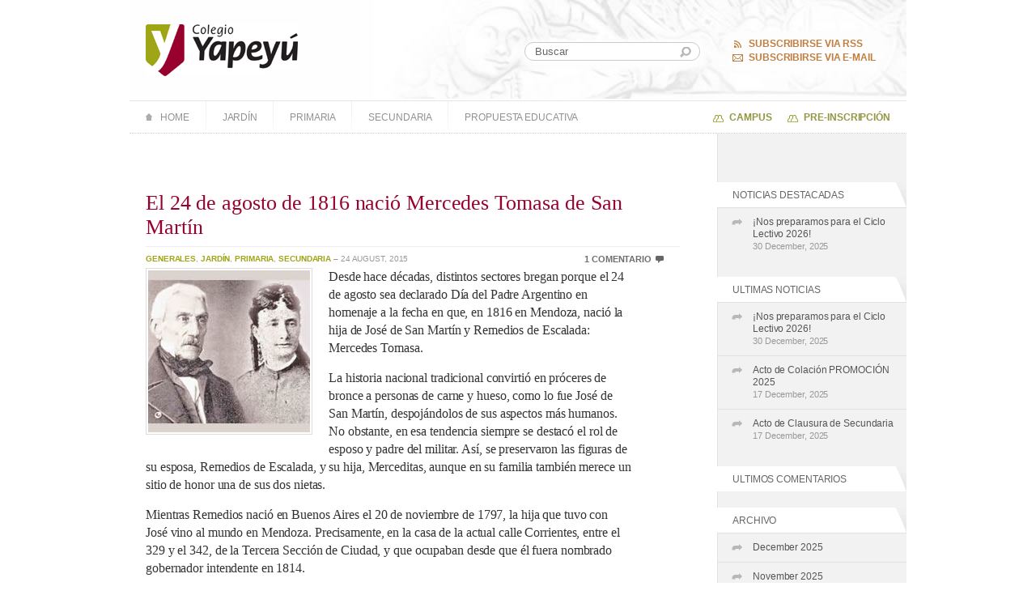

--- FILE ---
content_type: text/html; charset=UTF-8
request_url: https://www.colegioyapeyu.edu.ar/el-24-de-agosto-de-1816-nacio-mercedes-tomasa-de-san-martin/
body_size: 13163
content:

<!DOCTYPE html>
<html lang="en-US">

	<head profile="http://gmpg.org/xfn/11">
	
			<meta name="viewport" content="width=device-width, initial-scale=1.0">
		<meta http-equiv="Content-Type" content="text/html; charset=UTF-8" />
		<title>El 24 de agosto de 1816 nació Mercedes Tomasa de San Martín &laquo; Colegio Yapeyú</title>
		<link rel="stylesheet" href="https://www.colegioyapeyu.edu.ar/wp-content/themes/colegio-yapeyu-child/style.css" type="text/css" media="screen" />
		<link rel="stylesheet" href="https://www.colegioyapeyu.edu.ar/wp-content/themes/colegio-yapeyu-child/styles/ie.css" type="text/css" media="screen" />	
		

					
					<link rel="stylesheet" href="https://www.colegioyapeyu.edu.ar/wp-content/themes/colegio-yapeyu-child/styles/internal.css" type="text/css" media="screen" />
			
			
					<link rel="stylesheet" href="https://www.colegioyapeyu.edu.ar/wp-content/themes/colegio-yapeyu-child/styles/single.css" type="text/css" media="screen" />
				<!--[if IE]>
			<link rel="stylesheet" href="https://www.colegioyapeyu.edu.ar/wp-content/themes/twentytwentyfive/ie.css" type="text/css" media="screen" />
		<![endif]-->
		
		<link rel="shortcut icon" href="https://www.colegioyapeyu.edu.ar/wp-content/themes/colegio-yapeyu-child/favicon.ico" />		
		<link rel="pingback" href="https://www.colegioyapeyu.edu.ar/xmlrpc.php" />
		
		<script type="text/javascript" src="https://ajax.googleapis.com/ajax/libs/jquery/1.4.2/jquery.min.js"> </script>	
		<script type="text/javascript" src="https://www.colegioyapeyu.edu.ar/wp-content/themes/colegio-yapeyu-child/js/jquery-goslider.min.js"></script>
		<script type="text/javascript" src="https://www.colegioyapeyu.edu.ar/wp-content/themes/colegio-yapeyu-child/js/yapeyu.js"></script>
		<link rel="stylesheet" href="https://cdnjs.cloudflare.com/ajax/libs/font-awesome/5.15.4/css/all.min.css">

	
		
<meta name='robots' content='max-image-preview:large' />
	<style>img:is([sizes="auto" i], [sizes^="auto," i]) { contain-intrinsic-size: 3000px 1500px }</style>
	<link rel="alternate" type="application/rss+xml" title="Colegio Yapeyú &raquo; Feed" href="https://www.colegioyapeyu.edu.ar/feed/" />
<link rel="alternate" type="application/rss+xml" title="Colegio Yapeyú &raquo; Comments Feed" href="https://www.colegioyapeyu.edu.ar/comments/feed/" />
<link rel="alternate" type="application/rss+xml" title="Colegio Yapeyú &raquo; El 24 de agosto de 1816 nació Mercedes Tomasa de San Martín Comments Feed" href="https://www.colegioyapeyu.edu.ar/el-24-de-agosto-de-1816-nacio-mercedes-tomasa-de-san-martin/feed/" />
<script>
window._wpemojiSettings = {"baseUrl":"https:\/\/s.w.org\/images\/core\/emoji\/16.0.1\/72x72\/","ext":".png","svgUrl":"https:\/\/s.w.org\/images\/core\/emoji\/16.0.1\/svg\/","svgExt":".svg","source":{"concatemoji":"https:\/\/www.colegioyapeyu.edu.ar\/wp-includes\/js\/wp-emoji-release.min.js?ver=6.8.2"}};
/*! This file is auto-generated */
!function(s,n){var o,i,e;function c(e){try{var t={supportTests:e,timestamp:(new Date).valueOf()};sessionStorage.setItem(o,JSON.stringify(t))}catch(e){}}function p(e,t,n){e.clearRect(0,0,e.canvas.width,e.canvas.height),e.fillText(t,0,0);var t=new Uint32Array(e.getImageData(0,0,e.canvas.width,e.canvas.height).data),a=(e.clearRect(0,0,e.canvas.width,e.canvas.height),e.fillText(n,0,0),new Uint32Array(e.getImageData(0,0,e.canvas.width,e.canvas.height).data));return t.every(function(e,t){return e===a[t]})}function u(e,t){e.clearRect(0,0,e.canvas.width,e.canvas.height),e.fillText(t,0,0);for(var n=e.getImageData(16,16,1,1),a=0;a<n.data.length;a++)if(0!==n.data[a])return!1;return!0}function f(e,t,n,a){switch(t){case"flag":return n(e,"\ud83c\udff3\ufe0f\u200d\u26a7\ufe0f","\ud83c\udff3\ufe0f\u200b\u26a7\ufe0f")?!1:!n(e,"\ud83c\udde8\ud83c\uddf6","\ud83c\udde8\u200b\ud83c\uddf6")&&!n(e,"\ud83c\udff4\udb40\udc67\udb40\udc62\udb40\udc65\udb40\udc6e\udb40\udc67\udb40\udc7f","\ud83c\udff4\u200b\udb40\udc67\u200b\udb40\udc62\u200b\udb40\udc65\u200b\udb40\udc6e\u200b\udb40\udc67\u200b\udb40\udc7f");case"emoji":return!a(e,"\ud83e\udedf")}return!1}function g(e,t,n,a){var r="undefined"!=typeof WorkerGlobalScope&&self instanceof WorkerGlobalScope?new OffscreenCanvas(300,150):s.createElement("canvas"),o=r.getContext("2d",{willReadFrequently:!0}),i=(o.textBaseline="top",o.font="600 32px Arial",{});return e.forEach(function(e){i[e]=t(o,e,n,a)}),i}function t(e){var t=s.createElement("script");t.src=e,t.defer=!0,s.head.appendChild(t)}"undefined"!=typeof Promise&&(o="wpEmojiSettingsSupports",i=["flag","emoji"],n.supports={everything:!0,everythingExceptFlag:!0},e=new Promise(function(e){s.addEventListener("DOMContentLoaded",e,{once:!0})}),new Promise(function(t){var n=function(){try{var e=JSON.parse(sessionStorage.getItem(o));if("object"==typeof e&&"number"==typeof e.timestamp&&(new Date).valueOf()<e.timestamp+604800&&"object"==typeof e.supportTests)return e.supportTests}catch(e){}return null}();if(!n){if("undefined"!=typeof Worker&&"undefined"!=typeof OffscreenCanvas&&"undefined"!=typeof URL&&URL.createObjectURL&&"undefined"!=typeof Blob)try{var e="postMessage("+g.toString()+"("+[JSON.stringify(i),f.toString(),p.toString(),u.toString()].join(",")+"));",a=new Blob([e],{type:"text/javascript"}),r=new Worker(URL.createObjectURL(a),{name:"wpTestEmojiSupports"});return void(r.onmessage=function(e){c(n=e.data),r.terminate(),t(n)})}catch(e){}c(n=g(i,f,p,u))}t(n)}).then(function(e){for(var t in e)n.supports[t]=e[t],n.supports.everything=n.supports.everything&&n.supports[t],"flag"!==t&&(n.supports.everythingExceptFlag=n.supports.everythingExceptFlag&&n.supports[t]);n.supports.everythingExceptFlag=n.supports.everythingExceptFlag&&!n.supports.flag,n.DOMReady=!1,n.readyCallback=function(){n.DOMReady=!0}}).then(function(){return e}).then(function(){var e;n.supports.everything||(n.readyCallback(),(e=n.source||{}).concatemoji?t(e.concatemoji):e.wpemoji&&e.twemoji&&(t(e.twemoji),t(e.wpemoji)))}))}((window,document),window._wpemojiSettings);
</script>
<style id='wp-emoji-styles-inline-css'>

	img.wp-smiley, img.emoji {
		display: inline !important;
		border: none !important;
		box-shadow: none !important;
		height: 1em !important;
		width: 1em !important;
		margin: 0 0.07em !important;
		vertical-align: -0.1em !important;
		background: none !important;
		padding: 0 !important;
	}
</style>
<style id='wp-block-library-inline-css'>
:root{--wp-admin-theme-color:#007cba;--wp-admin-theme-color--rgb:0,124,186;--wp-admin-theme-color-darker-10:#006ba1;--wp-admin-theme-color-darker-10--rgb:0,107,161;--wp-admin-theme-color-darker-20:#005a87;--wp-admin-theme-color-darker-20--rgb:0,90,135;--wp-admin-border-width-focus:2px;--wp-block-synced-color:#7a00df;--wp-block-synced-color--rgb:122,0,223;--wp-bound-block-color:var(--wp-block-synced-color)}@media (min-resolution:192dpi){:root{--wp-admin-border-width-focus:1.5px}}.wp-element-button{cursor:pointer}:root{--wp--preset--font-size--normal:16px;--wp--preset--font-size--huge:42px}:root .has-very-light-gray-background-color{background-color:#eee}:root .has-very-dark-gray-background-color{background-color:#313131}:root .has-very-light-gray-color{color:#eee}:root .has-very-dark-gray-color{color:#313131}:root .has-vivid-green-cyan-to-vivid-cyan-blue-gradient-background{background:linear-gradient(135deg,#00d084,#0693e3)}:root .has-purple-crush-gradient-background{background:linear-gradient(135deg,#34e2e4,#4721fb 50%,#ab1dfe)}:root .has-hazy-dawn-gradient-background{background:linear-gradient(135deg,#faaca8,#dad0ec)}:root .has-subdued-olive-gradient-background{background:linear-gradient(135deg,#fafae1,#67a671)}:root .has-atomic-cream-gradient-background{background:linear-gradient(135deg,#fdd79a,#004a59)}:root .has-nightshade-gradient-background{background:linear-gradient(135deg,#330968,#31cdcf)}:root .has-midnight-gradient-background{background:linear-gradient(135deg,#020381,#2874fc)}.has-regular-font-size{font-size:1em}.has-larger-font-size{font-size:2.625em}.has-normal-font-size{font-size:var(--wp--preset--font-size--normal)}.has-huge-font-size{font-size:var(--wp--preset--font-size--huge)}.has-text-align-center{text-align:center}.has-text-align-left{text-align:left}.has-text-align-right{text-align:right}#end-resizable-editor-section{display:none}.aligncenter{clear:both}.items-justified-left{justify-content:flex-start}.items-justified-center{justify-content:center}.items-justified-right{justify-content:flex-end}.items-justified-space-between{justify-content:space-between}.screen-reader-text{border:0;clip-path:inset(50%);height:1px;margin:-1px;overflow:hidden;padding:0;position:absolute;width:1px;word-wrap:normal!important}.screen-reader-text:focus{background-color:#ddd;clip-path:none;color:#444;display:block;font-size:1em;height:auto;left:5px;line-height:normal;padding:15px 23px 14px;text-decoration:none;top:5px;width:auto;z-index:100000}html :where(.has-border-color){border-style:solid}html :where([style*=border-top-color]){border-top-style:solid}html :where([style*=border-right-color]){border-right-style:solid}html :where([style*=border-bottom-color]){border-bottom-style:solid}html :where([style*=border-left-color]){border-left-style:solid}html :where([style*=border-width]){border-style:solid}html :where([style*=border-top-width]){border-top-style:solid}html :where([style*=border-right-width]){border-right-style:solid}html :where([style*=border-bottom-width]){border-bottom-style:solid}html :where([style*=border-left-width]){border-left-style:solid}html :where(img[class*=wp-image-]){height:auto;max-width:100%}:where(figure){margin:0 0 1em}html :where(.is-position-sticky){--wp-admin--admin-bar--position-offset:var(--wp-admin--admin-bar--height,0px)}@media screen and (max-width:600px){html :where(.is-position-sticky){--wp-admin--admin-bar--position-offset:0px}}
</style>
<style id='global-styles-inline-css'>
:root{--wp--preset--aspect-ratio--square: 1;--wp--preset--aspect-ratio--4-3: 4/3;--wp--preset--aspect-ratio--3-4: 3/4;--wp--preset--aspect-ratio--3-2: 3/2;--wp--preset--aspect-ratio--2-3: 2/3;--wp--preset--aspect-ratio--16-9: 16/9;--wp--preset--aspect-ratio--9-16: 9/16;--wp--preset--color--black: #000000;--wp--preset--color--cyan-bluish-gray: #abb8c3;--wp--preset--color--white: #ffffff;--wp--preset--color--pale-pink: #f78da7;--wp--preset--color--vivid-red: #cf2e2e;--wp--preset--color--luminous-vivid-orange: #ff6900;--wp--preset--color--luminous-vivid-amber: #fcb900;--wp--preset--color--light-green-cyan: #7bdcb5;--wp--preset--color--vivid-green-cyan: #00d084;--wp--preset--color--pale-cyan-blue: #8ed1fc;--wp--preset--color--vivid-cyan-blue: #0693e3;--wp--preset--color--vivid-purple: #9b51e0;--wp--preset--color--base: #FFFFFF;--wp--preset--color--contrast: #111111;--wp--preset--color--accent-1: #FFEE58;--wp--preset--color--accent-2: #F6CFF4;--wp--preset--color--accent-3: #503AA8;--wp--preset--color--accent-4: #686868;--wp--preset--color--accent-5: #FBFAF3;--wp--preset--color--accent-6: color-mix(in srgb, currentColor 20%, transparent);--wp--preset--gradient--vivid-cyan-blue-to-vivid-purple: linear-gradient(135deg,rgba(6,147,227,1) 0%,rgb(155,81,224) 100%);--wp--preset--gradient--light-green-cyan-to-vivid-green-cyan: linear-gradient(135deg,rgb(122,220,180) 0%,rgb(0,208,130) 100%);--wp--preset--gradient--luminous-vivid-amber-to-luminous-vivid-orange: linear-gradient(135deg,rgba(252,185,0,1) 0%,rgba(255,105,0,1) 100%);--wp--preset--gradient--luminous-vivid-orange-to-vivid-red: linear-gradient(135deg,rgba(255,105,0,1) 0%,rgb(207,46,46) 100%);--wp--preset--gradient--very-light-gray-to-cyan-bluish-gray: linear-gradient(135deg,rgb(238,238,238) 0%,rgb(169,184,195) 100%);--wp--preset--gradient--cool-to-warm-spectrum: linear-gradient(135deg,rgb(74,234,220) 0%,rgb(151,120,209) 20%,rgb(207,42,186) 40%,rgb(238,44,130) 60%,rgb(251,105,98) 80%,rgb(254,248,76) 100%);--wp--preset--gradient--blush-light-purple: linear-gradient(135deg,rgb(255,206,236) 0%,rgb(152,150,240) 100%);--wp--preset--gradient--blush-bordeaux: linear-gradient(135deg,rgb(254,205,165) 0%,rgb(254,45,45) 50%,rgb(107,0,62) 100%);--wp--preset--gradient--luminous-dusk: linear-gradient(135deg,rgb(255,203,112) 0%,rgb(199,81,192) 50%,rgb(65,88,208) 100%);--wp--preset--gradient--pale-ocean: linear-gradient(135deg,rgb(255,245,203) 0%,rgb(182,227,212) 50%,rgb(51,167,181) 100%);--wp--preset--gradient--electric-grass: linear-gradient(135deg,rgb(202,248,128) 0%,rgb(113,206,126) 100%);--wp--preset--gradient--midnight: linear-gradient(135deg,rgb(2,3,129) 0%,rgb(40,116,252) 100%);--wp--preset--font-size--small: 0.875rem;--wp--preset--font-size--medium: clamp(1rem, 1rem + ((1vw - 0.2rem) * 0.196), 1.125rem);--wp--preset--font-size--large: clamp(1.125rem, 1.125rem + ((1vw - 0.2rem) * 0.392), 1.375rem);--wp--preset--font-size--x-large: clamp(1.75rem, 1.75rem + ((1vw - 0.2rem) * 0.392), 2rem);--wp--preset--font-size--xx-large: clamp(2.15rem, 2.15rem + ((1vw - 0.2rem) * 1.333), 3rem);--wp--preset--font-family--manrope: Manrope, sans-serif;--wp--preset--font-family--fira-code: "Fira Code", monospace;--wp--preset--spacing--20: 10px;--wp--preset--spacing--30: 20px;--wp--preset--spacing--40: 30px;--wp--preset--spacing--50: clamp(30px, 5vw, 50px);--wp--preset--spacing--60: clamp(30px, 7vw, 70px);--wp--preset--spacing--70: clamp(50px, 7vw, 90px);--wp--preset--spacing--80: clamp(70px, 10vw, 140px);--wp--preset--shadow--natural: 6px 6px 9px rgba(0, 0, 0, 0.2);--wp--preset--shadow--deep: 12px 12px 50px rgba(0, 0, 0, 0.4);--wp--preset--shadow--sharp: 6px 6px 0px rgba(0, 0, 0, 0.2);--wp--preset--shadow--outlined: 6px 6px 0px -3px rgba(255, 255, 255, 1), 6px 6px rgba(0, 0, 0, 1);--wp--preset--shadow--crisp: 6px 6px 0px rgba(0, 0, 0, 1);}:root { --wp--style--global--content-size: 645px;--wp--style--global--wide-size: 1340px; }:where(body) { margin: 0; }.wp-site-blocks { padding-top: var(--wp--style--root--padding-top); padding-bottom: var(--wp--style--root--padding-bottom); }.has-global-padding { padding-right: var(--wp--style--root--padding-right); padding-left: var(--wp--style--root--padding-left); }.has-global-padding > .alignfull { margin-right: calc(var(--wp--style--root--padding-right) * -1); margin-left: calc(var(--wp--style--root--padding-left) * -1); }.has-global-padding :where(:not(.alignfull.is-layout-flow) > .has-global-padding:not(.wp-block-block, .alignfull)) { padding-right: 0; padding-left: 0; }.has-global-padding :where(:not(.alignfull.is-layout-flow) > .has-global-padding:not(.wp-block-block, .alignfull)) > .alignfull { margin-left: 0; margin-right: 0; }.wp-site-blocks > .alignleft { float: left; margin-right: 2em; }.wp-site-blocks > .alignright { float: right; margin-left: 2em; }.wp-site-blocks > .aligncenter { justify-content: center; margin-left: auto; margin-right: auto; }:where(.wp-site-blocks) > * { margin-block-start: 1.2rem; margin-block-end: 0; }:where(.wp-site-blocks) > :first-child { margin-block-start: 0; }:where(.wp-site-blocks) > :last-child { margin-block-end: 0; }:root { --wp--style--block-gap: 1.2rem; }:root :where(.is-layout-flow) > :first-child{margin-block-start: 0;}:root :where(.is-layout-flow) > :last-child{margin-block-end: 0;}:root :where(.is-layout-flow) > *{margin-block-start: 1.2rem;margin-block-end: 0;}:root :where(.is-layout-constrained) > :first-child{margin-block-start: 0;}:root :where(.is-layout-constrained) > :last-child{margin-block-end: 0;}:root :where(.is-layout-constrained) > *{margin-block-start: 1.2rem;margin-block-end: 0;}:root :where(.is-layout-flex){gap: 1.2rem;}:root :where(.is-layout-grid){gap: 1.2rem;}.is-layout-flow > .alignleft{float: left;margin-inline-start: 0;margin-inline-end: 2em;}.is-layout-flow > .alignright{float: right;margin-inline-start: 2em;margin-inline-end: 0;}.is-layout-flow > .aligncenter{margin-left: auto !important;margin-right: auto !important;}.is-layout-constrained > .alignleft{float: left;margin-inline-start: 0;margin-inline-end: 2em;}.is-layout-constrained > .alignright{float: right;margin-inline-start: 2em;margin-inline-end: 0;}.is-layout-constrained > .aligncenter{margin-left: auto !important;margin-right: auto !important;}.is-layout-constrained > :where(:not(.alignleft):not(.alignright):not(.alignfull)){max-width: var(--wp--style--global--content-size);margin-left: auto !important;margin-right: auto !important;}.is-layout-constrained > .alignwide{max-width: var(--wp--style--global--wide-size);}body .is-layout-flex{display: flex;}.is-layout-flex{flex-wrap: wrap;align-items: center;}.is-layout-flex > :is(*, div){margin: 0;}body .is-layout-grid{display: grid;}.is-layout-grid > :is(*, div){margin: 0;}body{background-color: var(--wp--preset--color--base);color: var(--wp--preset--color--contrast);font-family: var(--wp--preset--font-family--manrope);font-size: var(--wp--preset--font-size--large);font-weight: 300;letter-spacing: -0.1px;line-height: 1.4;--wp--style--root--padding-top: 0px;--wp--style--root--padding-right: var(--wp--preset--spacing--50);--wp--style--root--padding-bottom: 0px;--wp--style--root--padding-left: var(--wp--preset--spacing--50);}a:where(:not(.wp-element-button)){color: currentColor;text-decoration: underline;}:root :where(a:where(:not(.wp-element-button)):hover){text-decoration: none;}h1, h2, h3, h4, h5, h6{font-weight: 400;letter-spacing: -0.1px;line-height: 1.125;}h1{font-size: var(--wp--preset--font-size--xx-large);}h2{font-size: var(--wp--preset--font-size--x-large);}h3{font-size: var(--wp--preset--font-size--large);}h4{font-size: var(--wp--preset--font-size--medium);}h5{font-size: var(--wp--preset--font-size--small);letter-spacing: 0.5px;}h6{font-size: var(--wp--preset--font-size--small);font-weight: 700;letter-spacing: 1.4px;text-transform: uppercase;}:root :where(.wp-element-button, .wp-block-button__link){background-color: var(--wp--preset--color--contrast);border-width: 0;color: var(--wp--preset--color--base);font-family: inherit;font-size: var(--wp--preset--font-size--medium);line-height: inherit;padding-top: 1rem;padding-right: 2.25rem;padding-bottom: 1rem;padding-left: 2.25rem;text-decoration: none;}:root :where(.wp-element-button:hover, .wp-block-button__link:hover){background-color: color-mix(in srgb, var(--wp--preset--color--contrast) 85%, transparent);border-color: transparent;color: var(--wp--preset--color--base);}:root :where(.wp-element-button:focus, .wp-block-button__link:focus){outline-color: var(--wp--preset--color--accent-4);outline-offset: 2px;}:root :where(.wp-element-caption, .wp-block-audio figcaption, .wp-block-embed figcaption, .wp-block-gallery figcaption, .wp-block-image figcaption, .wp-block-table figcaption, .wp-block-video figcaption){font-size: var(--wp--preset--font-size--small);line-height: 1.4;}.has-black-color{color: var(--wp--preset--color--black) !important;}.has-cyan-bluish-gray-color{color: var(--wp--preset--color--cyan-bluish-gray) !important;}.has-white-color{color: var(--wp--preset--color--white) !important;}.has-pale-pink-color{color: var(--wp--preset--color--pale-pink) !important;}.has-vivid-red-color{color: var(--wp--preset--color--vivid-red) !important;}.has-luminous-vivid-orange-color{color: var(--wp--preset--color--luminous-vivid-orange) !important;}.has-luminous-vivid-amber-color{color: var(--wp--preset--color--luminous-vivid-amber) !important;}.has-light-green-cyan-color{color: var(--wp--preset--color--light-green-cyan) !important;}.has-vivid-green-cyan-color{color: var(--wp--preset--color--vivid-green-cyan) !important;}.has-pale-cyan-blue-color{color: var(--wp--preset--color--pale-cyan-blue) !important;}.has-vivid-cyan-blue-color{color: var(--wp--preset--color--vivid-cyan-blue) !important;}.has-vivid-purple-color{color: var(--wp--preset--color--vivid-purple) !important;}.has-base-color{color: var(--wp--preset--color--base) !important;}.has-contrast-color{color: var(--wp--preset--color--contrast) !important;}.has-accent-1-color{color: var(--wp--preset--color--accent-1) !important;}.has-accent-2-color{color: var(--wp--preset--color--accent-2) !important;}.has-accent-3-color{color: var(--wp--preset--color--accent-3) !important;}.has-accent-4-color{color: var(--wp--preset--color--accent-4) !important;}.has-accent-5-color{color: var(--wp--preset--color--accent-5) !important;}.has-accent-6-color{color: var(--wp--preset--color--accent-6) !important;}.has-black-background-color{background-color: var(--wp--preset--color--black) !important;}.has-cyan-bluish-gray-background-color{background-color: var(--wp--preset--color--cyan-bluish-gray) !important;}.has-white-background-color{background-color: var(--wp--preset--color--white) !important;}.has-pale-pink-background-color{background-color: var(--wp--preset--color--pale-pink) !important;}.has-vivid-red-background-color{background-color: var(--wp--preset--color--vivid-red) !important;}.has-luminous-vivid-orange-background-color{background-color: var(--wp--preset--color--luminous-vivid-orange) !important;}.has-luminous-vivid-amber-background-color{background-color: var(--wp--preset--color--luminous-vivid-amber) !important;}.has-light-green-cyan-background-color{background-color: var(--wp--preset--color--light-green-cyan) !important;}.has-vivid-green-cyan-background-color{background-color: var(--wp--preset--color--vivid-green-cyan) !important;}.has-pale-cyan-blue-background-color{background-color: var(--wp--preset--color--pale-cyan-blue) !important;}.has-vivid-cyan-blue-background-color{background-color: var(--wp--preset--color--vivid-cyan-blue) !important;}.has-vivid-purple-background-color{background-color: var(--wp--preset--color--vivid-purple) !important;}.has-base-background-color{background-color: var(--wp--preset--color--base) !important;}.has-contrast-background-color{background-color: var(--wp--preset--color--contrast) !important;}.has-accent-1-background-color{background-color: var(--wp--preset--color--accent-1) !important;}.has-accent-2-background-color{background-color: var(--wp--preset--color--accent-2) !important;}.has-accent-3-background-color{background-color: var(--wp--preset--color--accent-3) !important;}.has-accent-4-background-color{background-color: var(--wp--preset--color--accent-4) !important;}.has-accent-5-background-color{background-color: var(--wp--preset--color--accent-5) !important;}.has-accent-6-background-color{background-color: var(--wp--preset--color--accent-6) !important;}.has-black-border-color{border-color: var(--wp--preset--color--black) !important;}.has-cyan-bluish-gray-border-color{border-color: var(--wp--preset--color--cyan-bluish-gray) !important;}.has-white-border-color{border-color: var(--wp--preset--color--white) !important;}.has-pale-pink-border-color{border-color: var(--wp--preset--color--pale-pink) !important;}.has-vivid-red-border-color{border-color: var(--wp--preset--color--vivid-red) !important;}.has-luminous-vivid-orange-border-color{border-color: var(--wp--preset--color--luminous-vivid-orange) !important;}.has-luminous-vivid-amber-border-color{border-color: var(--wp--preset--color--luminous-vivid-amber) !important;}.has-light-green-cyan-border-color{border-color: var(--wp--preset--color--light-green-cyan) !important;}.has-vivid-green-cyan-border-color{border-color: var(--wp--preset--color--vivid-green-cyan) !important;}.has-pale-cyan-blue-border-color{border-color: var(--wp--preset--color--pale-cyan-blue) !important;}.has-vivid-cyan-blue-border-color{border-color: var(--wp--preset--color--vivid-cyan-blue) !important;}.has-vivid-purple-border-color{border-color: var(--wp--preset--color--vivid-purple) !important;}.has-base-border-color{border-color: var(--wp--preset--color--base) !important;}.has-contrast-border-color{border-color: var(--wp--preset--color--contrast) !important;}.has-accent-1-border-color{border-color: var(--wp--preset--color--accent-1) !important;}.has-accent-2-border-color{border-color: var(--wp--preset--color--accent-2) !important;}.has-accent-3-border-color{border-color: var(--wp--preset--color--accent-3) !important;}.has-accent-4-border-color{border-color: var(--wp--preset--color--accent-4) !important;}.has-accent-5-border-color{border-color: var(--wp--preset--color--accent-5) !important;}.has-accent-6-border-color{border-color: var(--wp--preset--color--accent-6) !important;}.has-vivid-cyan-blue-to-vivid-purple-gradient-background{background: var(--wp--preset--gradient--vivid-cyan-blue-to-vivid-purple) !important;}.has-light-green-cyan-to-vivid-green-cyan-gradient-background{background: var(--wp--preset--gradient--light-green-cyan-to-vivid-green-cyan) !important;}.has-luminous-vivid-amber-to-luminous-vivid-orange-gradient-background{background: var(--wp--preset--gradient--luminous-vivid-amber-to-luminous-vivid-orange) !important;}.has-luminous-vivid-orange-to-vivid-red-gradient-background{background: var(--wp--preset--gradient--luminous-vivid-orange-to-vivid-red) !important;}.has-very-light-gray-to-cyan-bluish-gray-gradient-background{background: var(--wp--preset--gradient--very-light-gray-to-cyan-bluish-gray) !important;}.has-cool-to-warm-spectrum-gradient-background{background: var(--wp--preset--gradient--cool-to-warm-spectrum) !important;}.has-blush-light-purple-gradient-background{background: var(--wp--preset--gradient--blush-light-purple) !important;}.has-blush-bordeaux-gradient-background{background: var(--wp--preset--gradient--blush-bordeaux) !important;}.has-luminous-dusk-gradient-background{background: var(--wp--preset--gradient--luminous-dusk) !important;}.has-pale-ocean-gradient-background{background: var(--wp--preset--gradient--pale-ocean) !important;}.has-electric-grass-gradient-background{background: var(--wp--preset--gradient--electric-grass) !important;}.has-midnight-gradient-background{background: var(--wp--preset--gradient--midnight) !important;}.has-small-font-size{font-size: var(--wp--preset--font-size--small) !important;}.has-medium-font-size{font-size: var(--wp--preset--font-size--medium) !important;}.has-large-font-size{font-size: var(--wp--preset--font-size--large) !important;}.has-x-large-font-size{font-size: var(--wp--preset--font-size--x-large) !important;}.has-xx-large-font-size{font-size: var(--wp--preset--font-size--xx-large) !important;}.has-manrope-font-family{font-family: var(--wp--preset--font-family--manrope) !important;}.has-fira-code-font-family{font-family: var(--wp--preset--font-family--fira-code) !important;}
</style>
<link rel='stylesheet' id='contact-form-7-css' href='https://www.colegioyapeyu.edu.ar/wp-content/plugins/contact-form-7/includes/css/styles.css?ver=6.1.2' media='all' />
<link rel='stylesheet' id='parent-style-css' href='https://www.colegioyapeyu.edu.ar/wp-content/themes/twentytwentyfive/style.css?ver=6.8.2' media='all' />
<link rel='stylesheet' id='child-style-css' href='https://www.colegioyapeyu.edu.ar/wp-content/themes/colegio-yapeyu-child/style.css?ver=1.0' media='all' />
<link rel='stylesheet' id='child-responsive-css' href='https://www.colegioyapeyu.edu.ar/wp-content/themes/colegio-yapeyu-child/styles/responsive.css?ver=1.0' media='all' />
<link rel='stylesheet' id='twentytwentyfive-style-css' href='https://www.colegioyapeyu.edu.ar/wp-content/themes/twentytwentyfive/style.css?ver=1.0' media='all' />
<link rel='stylesheet' id='wp-pagenavi-css' href='https://www.colegioyapeyu.edu.ar/wp-content/plugins/wp-pagenavi/pagenavi-css.css?ver=2.70' media='all' />
<link rel="https://api.w.org/" href="https://www.colegioyapeyu.edu.ar/wp-json/" /><link rel="alternate" title="JSON" type="application/json" href="https://www.colegioyapeyu.edu.ar/wp-json/wp/v2/posts/164364" /><link rel="EditURI" type="application/rsd+xml" title="RSD" href="https://www.colegioyapeyu.edu.ar/xmlrpc.php?rsd" />
<meta name="generator" content="WordPress 6.8.2" />
<link rel="canonical" href="https://www.colegioyapeyu.edu.ar/el-24-de-agosto-de-1816-nacio-mercedes-tomasa-de-san-martin/" />
<link rel='shortlink' href='https://www.colegioyapeyu.edu.ar/?p=164364' />
<link rel="alternate" title="oEmbed (JSON)" type="application/json+oembed" href="https://www.colegioyapeyu.edu.ar/wp-json/oembed/1.0/embed?url=https%3A%2F%2Fwww.colegioyapeyu.edu.ar%2Fel-24-de-agosto-de-1816-nacio-mercedes-tomasa-de-san-martin%2F" />
<link rel="alternate" title="oEmbed (XML)" type="text/xml+oembed" href="https://www.colegioyapeyu.edu.ar/wp-json/oembed/1.0/embed?url=https%3A%2F%2Fwww.colegioyapeyu.edu.ar%2Fel-24-de-agosto-de-1816-nacio-mercedes-tomasa-de-san-martin%2F&#038;format=xml" />
<style class='wp-fonts-local'>
@font-face{font-family:Manrope;font-style:normal;font-weight:200 800;font-display:fallback;src:url('https://www.colegioyapeyu.edu.ar/wp-content/themes/twentytwentyfive/assets/fonts/manrope/Manrope-VariableFont_wght.woff2') format('woff2');}
@font-face{font-family:"Fira Code";font-style:normal;font-weight:300 700;font-display:fallback;src:url('https://www.colegioyapeyu.edu.ar/wp-content/themes/twentytwentyfive/assets/fonts/fira-code/FiraCode-VariableFont_wght.woff2') format('woff2');}
</style>
	</head>



<body class="wp-singular post-template-default single single-post postid-164364 single-format-standard wp-embed-responsive wp-theme-twentytwentyfive wp-child-theme-colegio-yapeyu-child" >

		<div id="header" class="wrap">
			<div class="row">
				<div class="col-6">
			<div id="logo">
				<h1><a href="https://www.colegioyapeyu.edu.ar/">Colegio Yapeyú</a></h1>
			</div>
				</div>
			<div class="col-6">
			<div id="subscribe">
				<ul>
					<li id="subscribeRss"><a href="http://feeds.feedburner.com/ColegioYapeyu" rel="nofollow">Subscribirse via RSS</a></li>
					<li id="subscribeEmail"><a href="http://feedburner.google.com/fb/a/mailverify?uri=ColegioYapeyu&amp;loc=es_ES" rel="nofollow">Subscribirse via E-mail</a></li>
				</ul>
			</div>
			
			</div>
           </div>
            <div id="search">
				
<form method="get" id="searchForm" action="https://www.colegioyapeyu.edu.ar/" >
	<p>
		<label for="s" class="accesible">Buscar:</label>
		<input type="text" value="Buscar" name="s" id="s" />
		<button type="submit">Buscar</button>
	</p>
</form>			</div>
			<div id="menu">
				<button id="menu-toggle" aria-expanded="false" aria-controls="menu-sections">
					<i class="fas fa-bars"></i>
				</button>


                <div class="menu-sections-container"><ul id="menu-sections" class="menu"><li id="menu-item-85035" class="menu-item menu-item-type-custom menu-item-object-custom menu-item-home menu-item-85035 home-item"><a href="http://www.colegioyapeyu.edu.ar/">Home</a></li>
<li id="menu-item-85034" class="menu-item menu-item-type-taxonomy menu-item-object-category current-post-ancestor current-menu-parent current-post-parent menu-item-85034"><a href="https://www.colegioyapeyu.edu.ar/category/jardin/">Jardín</a></li>
<li id="menu-item-85033" class="menu-item menu-item-type-taxonomy menu-item-object-category current-post-ancestor current-menu-parent current-post-parent menu-item-85033"><a href="https://www.colegioyapeyu.edu.ar/category/primaria/">Primaria</a></li>
<li id="menu-item-85032" class="menu-item menu-item-type-taxonomy menu-item-object-category current-post-ancestor current-menu-parent current-post-parent menu-item-85032"><a href="https://www.colegioyapeyu.edu.ar/category/secundaria/">Secundaria</a></li>
<li id="menu-item-350844" class="menu-item menu-item-type-post_type menu-item-object-page menu-item-350844"><a href="https://www.colegioyapeyu.edu.ar/propuesta-educativa/">Propuesta Educativa</a></li>
</ul></div>				<p id="intranet">
				<a href="http://campus.colegioyapeyu.edu.ar/">Campus</a>
				<a href="http://solicitud.colegioyapeyu.edu.ar/">PRE-INSCRIPCIÓN</a>
				</p>
			</div>
		</div>
<script>

jQuery(document).ready(function($) {
   $('#menu-toggle').bind('click', function() {
        $('#menu-sections').toggleClass('active');
        var expanded = $(this).attr('aria-expanded') === 'true' || false;
        $(this).attr('aria-expanded', !expanded);
    });

    // Close menu after clicking a link (mobile only)
   $('#menu-sections a').bind('click', function() {
        if (window.innerWidth <= 768) {
            $('#menu-sections').removeClass('active');
            $('#menu-toggle').attr('aria-expanded', false);
        }
    });
});
</script>

<style>
#menu-toggle {
    display: none;
}

@media (max-width: 768px) {
    #menu-toggle {
        display: block;
        background: none;
      
        padding: 0.5em 1em;
        font-size: 1.2em;
        margin-bottom: 0.5em;
    }


    #menu-sections {
        display: none;
        flex-direction: column;
    }
    #menu-sections.active {
        display: flex;
    }
}



#menu {
  clear: both;
  float: left;
  width: 100%;
  font-size: 0.75em;
  text-transform: uppercase;
  background: #FFF;
  border-top: 1px solid #E4E4E4;
  border-bottom: 1px dotted #D0D0D0;
}

</style>
<div id="main" class="wrap">
	<div id="content" class="single">

		<div id="post-164364" class="post">
		<div class="postTitle">
			<h2>El 24 de agosto de 1816 nació Mercedes Tomasa de San Martín</h2>
			<p class="postMeta"><a href="https://www.colegioyapeyu.edu.ar/category/generales/" rel="category tag">Generales</a>, <a href="https://www.colegioyapeyu.edu.ar/category/jardin/" rel="category tag">Jardín</a>, <a href="https://www.colegioyapeyu.edu.ar/category/primaria/" rel="category tag">Primaria</a>, <a href="https://www.colegioyapeyu.edu.ar/category/secundaria/" rel="category tag">Secundaria</a> &ndash;  24 August, 2015</p>
			<p class="postCommentCount"><a href="https://www.colegioyapeyu.edu.ar/el-24-de-agosto-de-1816-nacio-mercedes-tomasa-de-san-martin/#comments">1 Comentario</a></p>
			<p class="editPost"></p>
		</div>
		<div class="postContent">
			<p><a href="https://www.colegioyapeyu.edu.ar/wp-content/uploads/2015/08/San-Martin-padre.jpg"><img decoding="async" class="alignleft size-full wp-image-164365" src="https://www.colegioyapeyu.edu.ar/wp-content/uploads/2015/08/San-Martin-padre.jpg" alt="San Martin padre" width="200" height="200" /></a>Desde hace décadas, distintos sectores bregan porque el 24 de agosto sea declarado Día del Padre Argentino en homenaje a la fecha en que, en 1816 en Mendoza, nació la hija de José de San Martín y Remedios de Escalada: Mercedes Tomasa.</p>
<p>La historia nacional tradicional convirtió en próceres de bronce a personas de carne y hueso, como lo fue José de San Martín, despojándolos de sus aspectos más humanos. No obstante, en esa tendencia siempre se destacó el rol de esposo y padre del militar. Así, se preservaron las figuras de su esposa, Remedios de Escalada, y su hija, Merceditas, aunque en su familia también merece un sitio de honor una de sus dos nietas.</p>
<p>Mientras Remedios nació en Buenos Aires el 20 de noviembre de 1797, la hija que tuvo con José vino al mundo en Mendoza. Precisamente, en la casa de la actual calle Corrientes, entre el 329 y el 342, de la Tercera Sección de Ciudad, y que ocupaban desde que él fuera nombrado gobernador intendente en 1814.</p>
<p>Merceditas fue bautizada el 31 de agosto de 1816 y su madrina fue Josefa Álvarez de Delgado, vecina de los San Martín Escalada, mientras que su padrino fue el sargento mayor José Antonio Álvarez Condarco. Pero la niña estuvo en Mendoza por escasos meses: junto con su madre fue enviada por el padre a Buenos Aires para que estuvieran en la casa de los abuelos maternos, mientras él se encargaba de rematar los detalles para su campaña militar.</p>
<p>Remedios, que siempre fue de salud débil, regresó a Mendoza por poco tiempo entre 1818 e inicios de 1819, pero murió en Buenos Aires el 3 de agosto de 1823, quedando Merceditas a cargo de su abuela, quien –esto consta en cartas– la convirtió en una niña insoportablemente caprichosa.</p>
<p>Al año siguiente, luego de pasar el mando de la campaña a Simón Bolívar, San Martín volvió a Mendoza y estuvo poco tiempo hasta que siguió camino a Buenos Aires, en donde se reencontró con su hija y se topó con un pequeño monstruito que debía poner en regla a como diera lugar.</p>
<p>Padre e hija marcharon al exilio en Europa, primero en Londres y luego en París. Ahí, Mercedes fue educada por su padre, lo cual se volvió en el principal objetivo del otrora jefe del Ejército de los Andes y para lo cual redactó las célebres máximas que tienen mucho de la disciplina que éste les había impuesto a sus hombres. Parece que lo logró, ya que, en diversas cartas a sus amigos en Argentina, el exiliado se jactaba de las virtudes de su hija y por quien –no temía dejarlo escrito– sentía un gran amor.</p>
<p>Mercedes se casó el 13 de diciembre de 1832 con Mariano Balcarce, hijo de un amigo de San Martín y por entonces diplomático argentino en Inglaterra. Por las obligaciones del esposo, la flamante pareja debió volver a Buenos Aires, donde el 14 de octubre de 1833 nació su primera hija: María Mercedes.</p>
<p>A fines de 1835, todos se trasladaron a París y se instalaron junto con el libertador en la propiedad que éste poseía en Gran Bourg. Ahí, el 14 de julio de 1836 nació la segunda hija y nieta: Josefa o Pepita. Según se sabe, ambas niñas lograron sacar la parte más tierna del anciano en que se fue convirtiendo el general, quien murió el 17 de agosto de 1850.</p>
<p>Lo siguió su nieta mayor: falleció en 1860 a causa de un medicamento mal recetado que terminó envenenándola; tenía 27 años y era soltera. A su vez, Mercedes dio el paso a la eternidad el 28 de febrero de 1875 y sus restos, con los de su marido y María Mercedes, descansan desde 1951 en un mausoleo que hay en la Basílica de San Francisco, en la esquina de Necochea y España de Ciudad.</p>
<p>Fuente: <a href="http://www.mendoza.edu.ar/contenidosdigitales/index.php?option=com_content&amp;view=article&amp;id=780:el-24-de-agosto-de-1816-nacio-mercedes-tomasa-san-martin&amp;catid=188:san-martin-padre&amp;Itemid=1699">Mendoza, Dirección de Escuelas</a></p>
		</div>
	</div>
	
	<div class="postData">
		<div class="postAuthor"><em>Autor: administrator</em></div>
		<div class="postShare">
			Compartir esta noticia:
			<ul>
				<li><a rel="nofollow" href="http://twitter.com/home?status=El 24 de agosto de 1816 nació Mercedes Tomasa de San Martín+https://www.colegioyapeyu.edu.ar/el-24-de-agosto-de-1816-nacio-mercedes-tomasa-de-san-martin/" title="Compartir la entrada via Twitter" target="_blank"><img src="https://www.colegioyapeyu.edu.ar/wp-content/themes/colegio-yapeyu-child/images/social/twitter.gif" alt="" /></a></li>
				<li><a rel="nofollow" href="http://www.facebook.com/share.php?u=https://www.colegioyapeyu.edu.ar/el-24-de-agosto-de-1816-nacio-mercedes-tomasa-de-san-martin/" title="Compartir la entrada via Facebook" target="_blank"><img src="https://www.colegioyapeyu.edu.ar/wp-content/themes/colegio-yapeyu-child/images/social/facebook.gif" alt="" /></a></li>
				<li><a rel="nofollow" href="mailto:?subject=An%20interesting%20post%20on%Colegio Yapeyú&amp;body=Check%20out%20%22El 24 de agosto de 1816 nació Mercedes Tomasa de San Martín%22%20from%20Colegio Yapeyú: https://www.colegioyapeyu.edu.ar/el-24-de-agosto-de-1816-nacio-mercedes-tomasa-de-san-martin/" title="Compartir la entrada via Email"><img src="https://www.colegioyapeyu.edu.ar/wp-content/themes/colegio-yapeyu-child/images/social/email.gif" alt="" /></a></li>
			</ul>
		</div>
	</div>
	<div class="postExtras">
		<div class="relatedNews">
			<strong>Noticias relacionadas:</strong>
			<ul>
						</ul>		
		</div>
		<div class="postNav">
			<strong>Noticia anterior/siguiente:</strong>
			<p class="prevPostLink"><a href="https://www.colegioyapeyu.edu.ar/festejamos-con-el-personal-nuestros-25-anos/" rel="prev">Festejamos con el Personal nuestros 25 años</a></p>
			<p class="nextPostLink"><a href="https://www.colegioyapeyu.edu.ar/aprendiendo-sobre-los-25-anos-del-colegio/" rel="next">Aprendiendo sobre los 25 años del Colegio</a></p>
		</div>
	</div>

	
<!-- You can start editing here. -->


<div id="commentList">
	<h3 class="sectionTitle">Comentarios <sup>(<span>1</span>)</sup></h3>
	<ol class="commentlist">
			
	<li class="comment even thread-even depth-1" id="comment-96686">
		<div class="pointer"></div>
		<div class="avatarHolder">
			<img alt='' src='https://secure.gravatar.com/avatar/d6d6c0fcde2627705479fc9e8f7022ba255aac3cb4ec0d4705d5275a5b4682b3?s=52&#038;d=mm&#038;r=g' srcset='https://secure.gravatar.com/avatar/d6d6c0fcde2627705479fc9e8f7022ba255aac3cb4ec0d4705d5275a5b4682b3?s=104&#038;d=mm&#038;r=g 2x' class='avatar avatar-52 photo' height='52' width='52' decoding='async'/>		</div>
		<div class="comment odd alt thread-odd thread-alt depth-1" id="div-comment-96686">
			<div class="commentAuthorAndDate">
				<div class="commentNumber"></div> 
				<div class="commentAuthor">
					<strong>Cynthia</strong> <em>dijo:</em>				</div>
				<div class="commentMeta">
					<a href="https://www.colegioyapeyu.edu.ar/el-24-de-agosto-de-1816-nacio-mercedes-tomasa-de-san-martin/#comments ">August 25, 2015 a las 6:18 pm</a>
					<a rel="nofollow" class="comment-reply-link" href="https://www.colegioyapeyu.edu.ar/el-24-de-agosto-de-1816-nacio-mercedes-tomasa-de-san-martin/?replytocom=96686#respond" data-commentid="96686" data-postid="164364" data-belowelement="comment-96686" data-respondelement="respond" data-replyto="Reply to Cynthia" aria-label="Reply to Cynthia">Responder</a>				</div>
			</div>
			<div class="commentText">
				<p>Hermosas historias para volver a recordar.. Gracias Julio Fernández por compartirlo..</p>
								<p class="editComment"></p>
			</div>
		</div>

</li><!-- #comment-## -->
	</ol>
</div>




<div id="respond">
	<h3 class="sectionTitle">Dejanos tu Comentario</h3>
	
	<form method="post" action="https://www.colegioyapeyu.edu.ar/wp-comments-post.php">
		

		<p class="cancel-comment-reply"><a rel="nofollow" id="cancel-comment-reply-link" href="/el-24-de-agosto-de-1816-nacio-mercedes-tomasa-de-san-martin/#respond" style="display:none;">&raquo; Haga click aqui para <strong>cancelar</strong> la respuesta</a></p>
						<div id="facebookConnect">
						<p>Conectate con tu cuenta de <strong>Facebook</strong> y dej&aacute;nos un comentario.</p>
		</div>
		<p class="fieldLine">
			<label for="author"><strong>Nombre y Apellido</strong></label>
			<input type="text" name="author" id="author" value="" />
		</p>
		
		<p class="fieldLine">
			<label for="email"><strong>E-mail</strong> <em>(no ser&aacute; mostrado)</em></label>
			<input type="text" name="email" id="email" value="" />
		</p>
		
		<!--
		<p>
			<label for="url"><strong>Sitio Web</strong> <em>(opcional)</em></label>
			<input type="text" name="url" id="url" value="" size="22" tabindex="3" />
		</p>
		-->
		
				<p class="fieldBlock">
			<label for="comment" class="accesible"><strong>Mensaje</strong></label>
			<textarea name="comment" id="comment" cols="" rows=""></textarea>
		</p>
		<p class="captcha">
		 <div class="g-recaptcha" data-sitekey="6Ldyb54rAAAAAA2hBWSLO-VIFcfzGLGBKjoqdO1k"></div>
		  <div id="captcha-error" style="color:red; font-size:0.9em; margin-top:5px;"></div>
		</p>
		<p class="fieldSubmit">
			<button type="submit" class="btn"><span>Publicar Comentario</span></button>
		</p>
		<input type='hidden' name='comment_post_ID' value='164364' id='comment_post_ID' />
<input type='hidden' name='comment_parent' id='comment_parent' value='0' />
		<p style="display: none;"><input type="hidden" id="akismet_comment_nonce" name="akismet_comment_nonce" value="808d449acd" /></p><p style="display: none !important;" class="akismet-fields-container" data-prefix="ak_"><label>&#916;<textarea name="ak_hp_textarea" cols="45" rows="8" maxlength="100"></textarea></label><input type="hidden" id="ak_js_1" name="ak_js" value="76"/><script>document.getElementById( "ak_js_1" ).setAttribute( "value", ( new Date() ).getTime() );</script></p>	</form>

	
</div>

<script src="https://www.google.com/recaptcha/api.js" async defer></script>

<script>
document.addEventListener("DOMContentLoaded", function() {
    const form = document.querySelector('form[action*="wp-comments-post.php"]');
    const errorContainer = document.getElementById('captcha-error');

    if (!form) return;

    form.addEventListener("submit", function(e) {
        errorContainer.textContent = ''; 
        const captcha = grecaptcha.getResponse();

        if (!captcha || captcha.length === 0) {
            e.preventDefault();
            errorContainer.textContent = 'Por favor, completa el CAPTCHA antes de enviar tu comentario.';
        }
    });
});
</script>


		
	</div>

	
<div id="sidebar">

	<!-- EL COLEGIO -->
		
	<!-- NOTICIAS DESTACADAS -->
	<div class="sidebarBox">
		<h3>Noticias Destacadas</h3>
		<ul>
						<li>
				<a href="https://www.colegioyapeyu.edu.ar/nos-preparamos-para-el-ciclo-lectivo-2026/">
					¡Nos preparamos para el Ciclo Lectivo 2026! <span>30 December, 2025</span>
				</a>
			</li>
											</ul>
	</div>
	
	<!-- ULTIMAS NOTICIAS -->
	<div class="sidebarBox">
		<h3>Ultimas Noticias</h3>
		<ul>
						<li>
				<a href="https://www.colegioyapeyu.edu.ar/nos-preparamos-para-el-ciclo-lectivo-2026/">
					¡Nos preparamos para el Ciclo Lectivo 2026! <span>30 December, 2025</span>
				</a>
			</li>
						<li>
				<a href="https://www.colegioyapeyu.edu.ar/acto-de-colacion-promocion-2025/">
					Acto de Colación PROMOCIÓN 2025 <span>17 December, 2025</span>
				</a>
			</li>
						<li>
				<a href="https://www.colegioyapeyu.edu.ar/acto-de-clausura-de-secundaria/">
					Acto de Clausura de Secundaria <span>17 December, 2025</span>
				</a>
			</li>
								</ul>
	</div>
	
	<!-- ULTIMOS COMENTARIOS -->
	<div class="sidebarBox">
		<h3>Ultimos Comentarios</h3>
		<ul>
					</ul>
	</div>
	
	<!-- ARCHIVO -->
	<div class="sidebarBox">
		<h3>Archivo</h3>
		<ul>
				<li><a href='https://www.colegioyapeyu.edu.ar/2025/12/'>December 2025</a></li>
	<li><a href='https://www.colegioyapeyu.edu.ar/2025/11/'>November 2025</a></li>
	<li><a href='https://www.colegioyapeyu.edu.ar/2025/10/'>October 2025</a></li>
	<li><a href='https://www.colegioyapeyu.edu.ar/2025/09/'>September 2025</a></li>
	<li><a href='https://www.colegioyapeyu.edu.ar/2025/08/'>August 2025</a></li>
	<li><a href='https://www.colegioyapeyu.edu.ar/2025/07/'>July 2025</a></li>
	<li><a href='https://www.colegioyapeyu.edu.ar/2025/06/'>June 2025</a></li>
	<li><a href='https://www.colegioyapeyu.edu.ar/2025/05/'>May 2025</a></li>
	<li><a href='https://www.colegioyapeyu.edu.ar/2025/04/'>April 2025</a></li>
	<li><a href='https://www.colegioyapeyu.edu.ar/2025/03/'>March 2025</a></li>
 
			<li><a href="https://www.colegioyapeyu.edu.ar/archivo">Ver todo el Historial...</a></li>
		</ul>
	</div>

	<!-- BLOGROLL -->
	<div class="sidebarBox">
		<h3>Sitios web interesantes</h3>
		<ul>
			 
		</ul>
	</div>
	
	<!-- SEGUI AL COLEGIO -->
	<div class="sidebarBox" id="socialBox">
		<h3>Segu&iacute; al colegio</h3>
		<ul>
			<li id="sideTwitter"><a href="http://twitter.com/colegioyapeyu">Twitter</a></li>
			<li id="sideFacebook"><a href="http://www.facebook.com/colegioyapeyu">Facebook</a></li>
			<li id="sideYoutube"><a href="http://www.youtube.com/colegioyapeyu">YouTube</a></li>
		</ul>
	</div>
	 
</div>

<style>
	/* @media (max-width: 768px) {
.sidebarBox li::after {
    content: none !important;
    display: none !important;}

	
	} */
</style>	
</div>



<div id="footer" class="wrap">
	<p id="copy">Colegio Yapey&uacute;, San Juan 444, Corrientes, Argentina. Tel: 0379-4420071 - Powered by <a href="http://wordpress.org/">WordPress</a>.</p>
	<p id="up"><a href="#header">Volver arriba</a></p>
</div>
	
<script type="speculationrules">
{"prefetch":[{"source":"document","where":{"and":[{"href_matches":"\/*"},{"not":{"href_matches":["\/wp-*.php","\/wp-admin\/*","\/wp-content\/uploads\/*","\/wp-content\/*","\/wp-content\/plugins\/*","\/wp-content\/themes\/colegio-yapeyu-child\/*","\/wp-content\/themes\/twentytwentyfive\/*","\/*\\?(.+)"]}},{"not":{"selector_matches":"a[rel~=\"nofollow\"]"}},{"not":{"selector_matches":".no-prefetch, .no-prefetch a"}}]},"eagerness":"conservative"}]}
</script>
<script src="https://www.colegioyapeyu.edu.ar/wp-includes/js/comment-reply.min.js?ver=6.8.2" id="comment-reply-js" async data-wp-strategy="async"></script>
<script src="https://www.colegioyapeyu.edu.ar/wp-includes/js/dist/hooks.min.js?ver=4d63a3d491d11ffd8ac6" id="wp-hooks-js"></script>
<script src="https://www.colegioyapeyu.edu.ar/wp-includes/js/dist/i18n.min.js?ver=5e580eb46a90c2b997e6" id="wp-i18n-js"></script>
<script id="wp-i18n-js-after">
wp.i18n.setLocaleData( { 'text direction\u0004ltr': [ 'ltr' ] } );
</script>
<script src="https://www.colegioyapeyu.edu.ar/wp-content/plugins/contact-form-7/includes/swv/js/index.js?ver=6.1.2" id="swv-js"></script>
<script id="contact-form-7-js-before">
var wpcf7 = {
    "api": {
        "root": "https:\/\/www.colegioyapeyu.edu.ar\/wp-json\/",
        "namespace": "contact-form-7\/v1"
    }
};
</script>
<script src="https://www.colegioyapeyu.edu.ar/wp-content/plugins/contact-form-7/includes/js/index.js?ver=6.1.2" id="contact-form-7-js"></script>
<script defer src="https://www.colegioyapeyu.edu.ar/wp-content/plugins/akismet/_inc/akismet-frontend.js?ver=1755079175" id="akismet-frontend-js"></script>

<!-- Start of Google Analytics Code -->
<script type="text/javascript">
var gaJsHost = (("https:" == document.location.protocol) ? "https://ssl." : "http://www.");
document.write(unescape("%3Cscript src='" + gaJsHost + "google-analytics.com/ga.js' type='text/javascript'%3E%3C/script%3E"));
</script>
<script type="text/javascript">
var pageTracker = _gat._getTracker("UA-4454796-1");
pageTracker._initData();
pageTracker._trackPageview();
</script>
<!-- End of Google Analytics Code -->

</body>
</html>

--- FILE ---
content_type: text/html; charset=utf-8
request_url: https://www.google.com/recaptcha/api2/anchor?ar=1&k=6Ldyb54rAAAAAA2hBWSLO-VIFcfzGLGBKjoqdO1k&co=aHR0cHM6Ly93d3cuY29sZWdpb3lhcGV5dS5lZHUuYXI6NDQz&hl=en&v=PoyoqOPhxBO7pBk68S4YbpHZ&size=normal&anchor-ms=20000&execute-ms=30000&cb=wglanl9s1qs6
body_size: 49285
content:
<!DOCTYPE HTML><html dir="ltr" lang="en"><head><meta http-equiv="Content-Type" content="text/html; charset=UTF-8">
<meta http-equiv="X-UA-Compatible" content="IE=edge">
<title>reCAPTCHA</title>
<style type="text/css">
/* cyrillic-ext */
@font-face {
  font-family: 'Roboto';
  font-style: normal;
  font-weight: 400;
  font-stretch: 100%;
  src: url(//fonts.gstatic.com/s/roboto/v48/KFO7CnqEu92Fr1ME7kSn66aGLdTylUAMa3GUBHMdazTgWw.woff2) format('woff2');
  unicode-range: U+0460-052F, U+1C80-1C8A, U+20B4, U+2DE0-2DFF, U+A640-A69F, U+FE2E-FE2F;
}
/* cyrillic */
@font-face {
  font-family: 'Roboto';
  font-style: normal;
  font-weight: 400;
  font-stretch: 100%;
  src: url(//fonts.gstatic.com/s/roboto/v48/KFO7CnqEu92Fr1ME7kSn66aGLdTylUAMa3iUBHMdazTgWw.woff2) format('woff2');
  unicode-range: U+0301, U+0400-045F, U+0490-0491, U+04B0-04B1, U+2116;
}
/* greek-ext */
@font-face {
  font-family: 'Roboto';
  font-style: normal;
  font-weight: 400;
  font-stretch: 100%;
  src: url(//fonts.gstatic.com/s/roboto/v48/KFO7CnqEu92Fr1ME7kSn66aGLdTylUAMa3CUBHMdazTgWw.woff2) format('woff2');
  unicode-range: U+1F00-1FFF;
}
/* greek */
@font-face {
  font-family: 'Roboto';
  font-style: normal;
  font-weight: 400;
  font-stretch: 100%;
  src: url(//fonts.gstatic.com/s/roboto/v48/KFO7CnqEu92Fr1ME7kSn66aGLdTylUAMa3-UBHMdazTgWw.woff2) format('woff2');
  unicode-range: U+0370-0377, U+037A-037F, U+0384-038A, U+038C, U+038E-03A1, U+03A3-03FF;
}
/* math */
@font-face {
  font-family: 'Roboto';
  font-style: normal;
  font-weight: 400;
  font-stretch: 100%;
  src: url(//fonts.gstatic.com/s/roboto/v48/KFO7CnqEu92Fr1ME7kSn66aGLdTylUAMawCUBHMdazTgWw.woff2) format('woff2');
  unicode-range: U+0302-0303, U+0305, U+0307-0308, U+0310, U+0312, U+0315, U+031A, U+0326-0327, U+032C, U+032F-0330, U+0332-0333, U+0338, U+033A, U+0346, U+034D, U+0391-03A1, U+03A3-03A9, U+03B1-03C9, U+03D1, U+03D5-03D6, U+03F0-03F1, U+03F4-03F5, U+2016-2017, U+2034-2038, U+203C, U+2040, U+2043, U+2047, U+2050, U+2057, U+205F, U+2070-2071, U+2074-208E, U+2090-209C, U+20D0-20DC, U+20E1, U+20E5-20EF, U+2100-2112, U+2114-2115, U+2117-2121, U+2123-214F, U+2190, U+2192, U+2194-21AE, U+21B0-21E5, U+21F1-21F2, U+21F4-2211, U+2213-2214, U+2216-22FF, U+2308-230B, U+2310, U+2319, U+231C-2321, U+2336-237A, U+237C, U+2395, U+239B-23B7, U+23D0, U+23DC-23E1, U+2474-2475, U+25AF, U+25B3, U+25B7, U+25BD, U+25C1, U+25CA, U+25CC, U+25FB, U+266D-266F, U+27C0-27FF, U+2900-2AFF, U+2B0E-2B11, U+2B30-2B4C, U+2BFE, U+3030, U+FF5B, U+FF5D, U+1D400-1D7FF, U+1EE00-1EEFF;
}
/* symbols */
@font-face {
  font-family: 'Roboto';
  font-style: normal;
  font-weight: 400;
  font-stretch: 100%;
  src: url(//fonts.gstatic.com/s/roboto/v48/KFO7CnqEu92Fr1ME7kSn66aGLdTylUAMaxKUBHMdazTgWw.woff2) format('woff2');
  unicode-range: U+0001-000C, U+000E-001F, U+007F-009F, U+20DD-20E0, U+20E2-20E4, U+2150-218F, U+2190, U+2192, U+2194-2199, U+21AF, U+21E6-21F0, U+21F3, U+2218-2219, U+2299, U+22C4-22C6, U+2300-243F, U+2440-244A, U+2460-24FF, U+25A0-27BF, U+2800-28FF, U+2921-2922, U+2981, U+29BF, U+29EB, U+2B00-2BFF, U+4DC0-4DFF, U+FFF9-FFFB, U+10140-1018E, U+10190-1019C, U+101A0, U+101D0-101FD, U+102E0-102FB, U+10E60-10E7E, U+1D2C0-1D2D3, U+1D2E0-1D37F, U+1F000-1F0FF, U+1F100-1F1AD, U+1F1E6-1F1FF, U+1F30D-1F30F, U+1F315, U+1F31C, U+1F31E, U+1F320-1F32C, U+1F336, U+1F378, U+1F37D, U+1F382, U+1F393-1F39F, U+1F3A7-1F3A8, U+1F3AC-1F3AF, U+1F3C2, U+1F3C4-1F3C6, U+1F3CA-1F3CE, U+1F3D4-1F3E0, U+1F3ED, U+1F3F1-1F3F3, U+1F3F5-1F3F7, U+1F408, U+1F415, U+1F41F, U+1F426, U+1F43F, U+1F441-1F442, U+1F444, U+1F446-1F449, U+1F44C-1F44E, U+1F453, U+1F46A, U+1F47D, U+1F4A3, U+1F4B0, U+1F4B3, U+1F4B9, U+1F4BB, U+1F4BF, U+1F4C8-1F4CB, U+1F4D6, U+1F4DA, U+1F4DF, U+1F4E3-1F4E6, U+1F4EA-1F4ED, U+1F4F7, U+1F4F9-1F4FB, U+1F4FD-1F4FE, U+1F503, U+1F507-1F50B, U+1F50D, U+1F512-1F513, U+1F53E-1F54A, U+1F54F-1F5FA, U+1F610, U+1F650-1F67F, U+1F687, U+1F68D, U+1F691, U+1F694, U+1F698, U+1F6AD, U+1F6B2, U+1F6B9-1F6BA, U+1F6BC, U+1F6C6-1F6CF, U+1F6D3-1F6D7, U+1F6E0-1F6EA, U+1F6F0-1F6F3, U+1F6F7-1F6FC, U+1F700-1F7FF, U+1F800-1F80B, U+1F810-1F847, U+1F850-1F859, U+1F860-1F887, U+1F890-1F8AD, U+1F8B0-1F8BB, U+1F8C0-1F8C1, U+1F900-1F90B, U+1F93B, U+1F946, U+1F984, U+1F996, U+1F9E9, U+1FA00-1FA6F, U+1FA70-1FA7C, U+1FA80-1FA89, U+1FA8F-1FAC6, U+1FACE-1FADC, U+1FADF-1FAE9, U+1FAF0-1FAF8, U+1FB00-1FBFF;
}
/* vietnamese */
@font-face {
  font-family: 'Roboto';
  font-style: normal;
  font-weight: 400;
  font-stretch: 100%;
  src: url(//fonts.gstatic.com/s/roboto/v48/KFO7CnqEu92Fr1ME7kSn66aGLdTylUAMa3OUBHMdazTgWw.woff2) format('woff2');
  unicode-range: U+0102-0103, U+0110-0111, U+0128-0129, U+0168-0169, U+01A0-01A1, U+01AF-01B0, U+0300-0301, U+0303-0304, U+0308-0309, U+0323, U+0329, U+1EA0-1EF9, U+20AB;
}
/* latin-ext */
@font-face {
  font-family: 'Roboto';
  font-style: normal;
  font-weight: 400;
  font-stretch: 100%;
  src: url(//fonts.gstatic.com/s/roboto/v48/KFO7CnqEu92Fr1ME7kSn66aGLdTylUAMa3KUBHMdazTgWw.woff2) format('woff2');
  unicode-range: U+0100-02BA, U+02BD-02C5, U+02C7-02CC, U+02CE-02D7, U+02DD-02FF, U+0304, U+0308, U+0329, U+1D00-1DBF, U+1E00-1E9F, U+1EF2-1EFF, U+2020, U+20A0-20AB, U+20AD-20C0, U+2113, U+2C60-2C7F, U+A720-A7FF;
}
/* latin */
@font-face {
  font-family: 'Roboto';
  font-style: normal;
  font-weight: 400;
  font-stretch: 100%;
  src: url(//fonts.gstatic.com/s/roboto/v48/KFO7CnqEu92Fr1ME7kSn66aGLdTylUAMa3yUBHMdazQ.woff2) format('woff2');
  unicode-range: U+0000-00FF, U+0131, U+0152-0153, U+02BB-02BC, U+02C6, U+02DA, U+02DC, U+0304, U+0308, U+0329, U+2000-206F, U+20AC, U+2122, U+2191, U+2193, U+2212, U+2215, U+FEFF, U+FFFD;
}
/* cyrillic-ext */
@font-face {
  font-family: 'Roboto';
  font-style: normal;
  font-weight: 500;
  font-stretch: 100%;
  src: url(//fonts.gstatic.com/s/roboto/v48/KFO7CnqEu92Fr1ME7kSn66aGLdTylUAMa3GUBHMdazTgWw.woff2) format('woff2');
  unicode-range: U+0460-052F, U+1C80-1C8A, U+20B4, U+2DE0-2DFF, U+A640-A69F, U+FE2E-FE2F;
}
/* cyrillic */
@font-face {
  font-family: 'Roboto';
  font-style: normal;
  font-weight: 500;
  font-stretch: 100%;
  src: url(//fonts.gstatic.com/s/roboto/v48/KFO7CnqEu92Fr1ME7kSn66aGLdTylUAMa3iUBHMdazTgWw.woff2) format('woff2');
  unicode-range: U+0301, U+0400-045F, U+0490-0491, U+04B0-04B1, U+2116;
}
/* greek-ext */
@font-face {
  font-family: 'Roboto';
  font-style: normal;
  font-weight: 500;
  font-stretch: 100%;
  src: url(//fonts.gstatic.com/s/roboto/v48/KFO7CnqEu92Fr1ME7kSn66aGLdTylUAMa3CUBHMdazTgWw.woff2) format('woff2');
  unicode-range: U+1F00-1FFF;
}
/* greek */
@font-face {
  font-family: 'Roboto';
  font-style: normal;
  font-weight: 500;
  font-stretch: 100%;
  src: url(//fonts.gstatic.com/s/roboto/v48/KFO7CnqEu92Fr1ME7kSn66aGLdTylUAMa3-UBHMdazTgWw.woff2) format('woff2');
  unicode-range: U+0370-0377, U+037A-037F, U+0384-038A, U+038C, U+038E-03A1, U+03A3-03FF;
}
/* math */
@font-face {
  font-family: 'Roboto';
  font-style: normal;
  font-weight: 500;
  font-stretch: 100%;
  src: url(//fonts.gstatic.com/s/roboto/v48/KFO7CnqEu92Fr1ME7kSn66aGLdTylUAMawCUBHMdazTgWw.woff2) format('woff2');
  unicode-range: U+0302-0303, U+0305, U+0307-0308, U+0310, U+0312, U+0315, U+031A, U+0326-0327, U+032C, U+032F-0330, U+0332-0333, U+0338, U+033A, U+0346, U+034D, U+0391-03A1, U+03A3-03A9, U+03B1-03C9, U+03D1, U+03D5-03D6, U+03F0-03F1, U+03F4-03F5, U+2016-2017, U+2034-2038, U+203C, U+2040, U+2043, U+2047, U+2050, U+2057, U+205F, U+2070-2071, U+2074-208E, U+2090-209C, U+20D0-20DC, U+20E1, U+20E5-20EF, U+2100-2112, U+2114-2115, U+2117-2121, U+2123-214F, U+2190, U+2192, U+2194-21AE, U+21B0-21E5, U+21F1-21F2, U+21F4-2211, U+2213-2214, U+2216-22FF, U+2308-230B, U+2310, U+2319, U+231C-2321, U+2336-237A, U+237C, U+2395, U+239B-23B7, U+23D0, U+23DC-23E1, U+2474-2475, U+25AF, U+25B3, U+25B7, U+25BD, U+25C1, U+25CA, U+25CC, U+25FB, U+266D-266F, U+27C0-27FF, U+2900-2AFF, U+2B0E-2B11, U+2B30-2B4C, U+2BFE, U+3030, U+FF5B, U+FF5D, U+1D400-1D7FF, U+1EE00-1EEFF;
}
/* symbols */
@font-face {
  font-family: 'Roboto';
  font-style: normal;
  font-weight: 500;
  font-stretch: 100%;
  src: url(//fonts.gstatic.com/s/roboto/v48/KFO7CnqEu92Fr1ME7kSn66aGLdTylUAMaxKUBHMdazTgWw.woff2) format('woff2');
  unicode-range: U+0001-000C, U+000E-001F, U+007F-009F, U+20DD-20E0, U+20E2-20E4, U+2150-218F, U+2190, U+2192, U+2194-2199, U+21AF, U+21E6-21F0, U+21F3, U+2218-2219, U+2299, U+22C4-22C6, U+2300-243F, U+2440-244A, U+2460-24FF, U+25A0-27BF, U+2800-28FF, U+2921-2922, U+2981, U+29BF, U+29EB, U+2B00-2BFF, U+4DC0-4DFF, U+FFF9-FFFB, U+10140-1018E, U+10190-1019C, U+101A0, U+101D0-101FD, U+102E0-102FB, U+10E60-10E7E, U+1D2C0-1D2D3, U+1D2E0-1D37F, U+1F000-1F0FF, U+1F100-1F1AD, U+1F1E6-1F1FF, U+1F30D-1F30F, U+1F315, U+1F31C, U+1F31E, U+1F320-1F32C, U+1F336, U+1F378, U+1F37D, U+1F382, U+1F393-1F39F, U+1F3A7-1F3A8, U+1F3AC-1F3AF, U+1F3C2, U+1F3C4-1F3C6, U+1F3CA-1F3CE, U+1F3D4-1F3E0, U+1F3ED, U+1F3F1-1F3F3, U+1F3F5-1F3F7, U+1F408, U+1F415, U+1F41F, U+1F426, U+1F43F, U+1F441-1F442, U+1F444, U+1F446-1F449, U+1F44C-1F44E, U+1F453, U+1F46A, U+1F47D, U+1F4A3, U+1F4B0, U+1F4B3, U+1F4B9, U+1F4BB, U+1F4BF, U+1F4C8-1F4CB, U+1F4D6, U+1F4DA, U+1F4DF, U+1F4E3-1F4E6, U+1F4EA-1F4ED, U+1F4F7, U+1F4F9-1F4FB, U+1F4FD-1F4FE, U+1F503, U+1F507-1F50B, U+1F50D, U+1F512-1F513, U+1F53E-1F54A, U+1F54F-1F5FA, U+1F610, U+1F650-1F67F, U+1F687, U+1F68D, U+1F691, U+1F694, U+1F698, U+1F6AD, U+1F6B2, U+1F6B9-1F6BA, U+1F6BC, U+1F6C6-1F6CF, U+1F6D3-1F6D7, U+1F6E0-1F6EA, U+1F6F0-1F6F3, U+1F6F7-1F6FC, U+1F700-1F7FF, U+1F800-1F80B, U+1F810-1F847, U+1F850-1F859, U+1F860-1F887, U+1F890-1F8AD, U+1F8B0-1F8BB, U+1F8C0-1F8C1, U+1F900-1F90B, U+1F93B, U+1F946, U+1F984, U+1F996, U+1F9E9, U+1FA00-1FA6F, U+1FA70-1FA7C, U+1FA80-1FA89, U+1FA8F-1FAC6, U+1FACE-1FADC, U+1FADF-1FAE9, U+1FAF0-1FAF8, U+1FB00-1FBFF;
}
/* vietnamese */
@font-face {
  font-family: 'Roboto';
  font-style: normal;
  font-weight: 500;
  font-stretch: 100%;
  src: url(//fonts.gstatic.com/s/roboto/v48/KFO7CnqEu92Fr1ME7kSn66aGLdTylUAMa3OUBHMdazTgWw.woff2) format('woff2');
  unicode-range: U+0102-0103, U+0110-0111, U+0128-0129, U+0168-0169, U+01A0-01A1, U+01AF-01B0, U+0300-0301, U+0303-0304, U+0308-0309, U+0323, U+0329, U+1EA0-1EF9, U+20AB;
}
/* latin-ext */
@font-face {
  font-family: 'Roboto';
  font-style: normal;
  font-weight: 500;
  font-stretch: 100%;
  src: url(//fonts.gstatic.com/s/roboto/v48/KFO7CnqEu92Fr1ME7kSn66aGLdTylUAMa3KUBHMdazTgWw.woff2) format('woff2');
  unicode-range: U+0100-02BA, U+02BD-02C5, U+02C7-02CC, U+02CE-02D7, U+02DD-02FF, U+0304, U+0308, U+0329, U+1D00-1DBF, U+1E00-1E9F, U+1EF2-1EFF, U+2020, U+20A0-20AB, U+20AD-20C0, U+2113, U+2C60-2C7F, U+A720-A7FF;
}
/* latin */
@font-face {
  font-family: 'Roboto';
  font-style: normal;
  font-weight: 500;
  font-stretch: 100%;
  src: url(//fonts.gstatic.com/s/roboto/v48/KFO7CnqEu92Fr1ME7kSn66aGLdTylUAMa3yUBHMdazQ.woff2) format('woff2');
  unicode-range: U+0000-00FF, U+0131, U+0152-0153, U+02BB-02BC, U+02C6, U+02DA, U+02DC, U+0304, U+0308, U+0329, U+2000-206F, U+20AC, U+2122, U+2191, U+2193, U+2212, U+2215, U+FEFF, U+FFFD;
}
/* cyrillic-ext */
@font-face {
  font-family: 'Roboto';
  font-style: normal;
  font-weight: 900;
  font-stretch: 100%;
  src: url(//fonts.gstatic.com/s/roboto/v48/KFO7CnqEu92Fr1ME7kSn66aGLdTylUAMa3GUBHMdazTgWw.woff2) format('woff2');
  unicode-range: U+0460-052F, U+1C80-1C8A, U+20B4, U+2DE0-2DFF, U+A640-A69F, U+FE2E-FE2F;
}
/* cyrillic */
@font-face {
  font-family: 'Roboto';
  font-style: normal;
  font-weight: 900;
  font-stretch: 100%;
  src: url(//fonts.gstatic.com/s/roboto/v48/KFO7CnqEu92Fr1ME7kSn66aGLdTylUAMa3iUBHMdazTgWw.woff2) format('woff2');
  unicode-range: U+0301, U+0400-045F, U+0490-0491, U+04B0-04B1, U+2116;
}
/* greek-ext */
@font-face {
  font-family: 'Roboto';
  font-style: normal;
  font-weight: 900;
  font-stretch: 100%;
  src: url(//fonts.gstatic.com/s/roboto/v48/KFO7CnqEu92Fr1ME7kSn66aGLdTylUAMa3CUBHMdazTgWw.woff2) format('woff2');
  unicode-range: U+1F00-1FFF;
}
/* greek */
@font-face {
  font-family: 'Roboto';
  font-style: normal;
  font-weight: 900;
  font-stretch: 100%;
  src: url(//fonts.gstatic.com/s/roboto/v48/KFO7CnqEu92Fr1ME7kSn66aGLdTylUAMa3-UBHMdazTgWw.woff2) format('woff2');
  unicode-range: U+0370-0377, U+037A-037F, U+0384-038A, U+038C, U+038E-03A1, U+03A3-03FF;
}
/* math */
@font-face {
  font-family: 'Roboto';
  font-style: normal;
  font-weight: 900;
  font-stretch: 100%;
  src: url(//fonts.gstatic.com/s/roboto/v48/KFO7CnqEu92Fr1ME7kSn66aGLdTylUAMawCUBHMdazTgWw.woff2) format('woff2');
  unicode-range: U+0302-0303, U+0305, U+0307-0308, U+0310, U+0312, U+0315, U+031A, U+0326-0327, U+032C, U+032F-0330, U+0332-0333, U+0338, U+033A, U+0346, U+034D, U+0391-03A1, U+03A3-03A9, U+03B1-03C9, U+03D1, U+03D5-03D6, U+03F0-03F1, U+03F4-03F5, U+2016-2017, U+2034-2038, U+203C, U+2040, U+2043, U+2047, U+2050, U+2057, U+205F, U+2070-2071, U+2074-208E, U+2090-209C, U+20D0-20DC, U+20E1, U+20E5-20EF, U+2100-2112, U+2114-2115, U+2117-2121, U+2123-214F, U+2190, U+2192, U+2194-21AE, U+21B0-21E5, U+21F1-21F2, U+21F4-2211, U+2213-2214, U+2216-22FF, U+2308-230B, U+2310, U+2319, U+231C-2321, U+2336-237A, U+237C, U+2395, U+239B-23B7, U+23D0, U+23DC-23E1, U+2474-2475, U+25AF, U+25B3, U+25B7, U+25BD, U+25C1, U+25CA, U+25CC, U+25FB, U+266D-266F, U+27C0-27FF, U+2900-2AFF, U+2B0E-2B11, U+2B30-2B4C, U+2BFE, U+3030, U+FF5B, U+FF5D, U+1D400-1D7FF, U+1EE00-1EEFF;
}
/* symbols */
@font-face {
  font-family: 'Roboto';
  font-style: normal;
  font-weight: 900;
  font-stretch: 100%;
  src: url(//fonts.gstatic.com/s/roboto/v48/KFO7CnqEu92Fr1ME7kSn66aGLdTylUAMaxKUBHMdazTgWw.woff2) format('woff2');
  unicode-range: U+0001-000C, U+000E-001F, U+007F-009F, U+20DD-20E0, U+20E2-20E4, U+2150-218F, U+2190, U+2192, U+2194-2199, U+21AF, U+21E6-21F0, U+21F3, U+2218-2219, U+2299, U+22C4-22C6, U+2300-243F, U+2440-244A, U+2460-24FF, U+25A0-27BF, U+2800-28FF, U+2921-2922, U+2981, U+29BF, U+29EB, U+2B00-2BFF, U+4DC0-4DFF, U+FFF9-FFFB, U+10140-1018E, U+10190-1019C, U+101A0, U+101D0-101FD, U+102E0-102FB, U+10E60-10E7E, U+1D2C0-1D2D3, U+1D2E0-1D37F, U+1F000-1F0FF, U+1F100-1F1AD, U+1F1E6-1F1FF, U+1F30D-1F30F, U+1F315, U+1F31C, U+1F31E, U+1F320-1F32C, U+1F336, U+1F378, U+1F37D, U+1F382, U+1F393-1F39F, U+1F3A7-1F3A8, U+1F3AC-1F3AF, U+1F3C2, U+1F3C4-1F3C6, U+1F3CA-1F3CE, U+1F3D4-1F3E0, U+1F3ED, U+1F3F1-1F3F3, U+1F3F5-1F3F7, U+1F408, U+1F415, U+1F41F, U+1F426, U+1F43F, U+1F441-1F442, U+1F444, U+1F446-1F449, U+1F44C-1F44E, U+1F453, U+1F46A, U+1F47D, U+1F4A3, U+1F4B0, U+1F4B3, U+1F4B9, U+1F4BB, U+1F4BF, U+1F4C8-1F4CB, U+1F4D6, U+1F4DA, U+1F4DF, U+1F4E3-1F4E6, U+1F4EA-1F4ED, U+1F4F7, U+1F4F9-1F4FB, U+1F4FD-1F4FE, U+1F503, U+1F507-1F50B, U+1F50D, U+1F512-1F513, U+1F53E-1F54A, U+1F54F-1F5FA, U+1F610, U+1F650-1F67F, U+1F687, U+1F68D, U+1F691, U+1F694, U+1F698, U+1F6AD, U+1F6B2, U+1F6B9-1F6BA, U+1F6BC, U+1F6C6-1F6CF, U+1F6D3-1F6D7, U+1F6E0-1F6EA, U+1F6F0-1F6F3, U+1F6F7-1F6FC, U+1F700-1F7FF, U+1F800-1F80B, U+1F810-1F847, U+1F850-1F859, U+1F860-1F887, U+1F890-1F8AD, U+1F8B0-1F8BB, U+1F8C0-1F8C1, U+1F900-1F90B, U+1F93B, U+1F946, U+1F984, U+1F996, U+1F9E9, U+1FA00-1FA6F, U+1FA70-1FA7C, U+1FA80-1FA89, U+1FA8F-1FAC6, U+1FACE-1FADC, U+1FADF-1FAE9, U+1FAF0-1FAF8, U+1FB00-1FBFF;
}
/* vietnamese */
@font-face {
  font-family: 'Roboto';
  font-style: normal;
  font-weight: 900;
  font-stretch: 100%;
  src: url(//fonts.gstatic.com/s/roboto/v48/KFO7CnqEu92Fr1ME7kSn66aGLdTylUAMa3OUBHMdazTgWw.woff2) format('woff2');
  unicode-range: U+0102-0103, U+0110-0111, U+0128-0129, U+0168-0169, U+01A0-01A1, U+01AF-01B0, U+0300-0301, U+0303-0304, U+0308-0309, U+0323, U+0329, U+1EA0-1EF9, U+20AB;
}
/* latin-ext */
@font-face {
  font-family: 'Roboto';
  font-style: normal;
  font-weight: 900;
  font-stretch: 100%;
  src: url(//fonts.gstatic.com/s/roboto/v48/KFO7CnqEu92Fr1ME7kSn66aGLdTylUAMa3KUBHMdazTgWw.woff2) format('woff2');
  unicode-range: U+0100-02BA, U+02BD-02C5, U+02C7-02CC, U+02CE-02D7, U+02DD-02FF, U+0304, U+0308, U+0329, U+1D00-1DBF, U+1E00-1E9F, U+1EF2-1EFF, U+2020, U+20A0-20AB, U+20AD-20C0, U+2113, U+2C60-2C7F, U+A720-A7FF;
}
/* latin */
@font-face {
  font-family: 'Roboto';
  font-style: normal;
  font-weight: 900;
  font-stretch: 100%;
  src: url(//fonts.gstatic.com/s/roboto/v48/KFO7CnqEu92Fr1ME7kSn66aGLdTylUAMa3yUBHMdazQ.woff2) format('woff2');
  unicode-range: U+0000-00FF, U+0131, U+0152-0153, U+02BB-02BC, U+02C6, U+02DA, U+02DC, U+0304, U+0308, U+0329, U+2000-206F, U+20AC, U+2122, U+2191, U+2193, U+2212, U+2215, U+FEFF, U+FFFD;
}

</style>
<link rel="stylesheet" type="text/css" href="https://www.gstatic.com/recaptcha/releases/PoyoqOPhxBO7pBk68S4YbpHZ/styles__ltr.css">
<script nonce="OSoh7KRqkEnXAwgBM_vonQ" type="text/javascript">window['__recaptcha_api'] = 'https://www.google.com/recaptcha/api2/';</script>
<script type="text/javascript" src="https://www.gstatic.com/recaptcha/releases/PoyoqOPhxBO7pBk68S4YbpHZ/recaptcha__en.js" nonce="OSoh7KRqkEnXAwgBM_vonQ">
      
    </script></head>
<body><div id="rc-anchor-alert" class="rc-anchor-alert"></div>
<input type="hidden" id="recaptcha-token" value="[base64]">
<script type="text/javascript" nonce="OSoh7KRqkEnXAwgBM_vonQ">
      recaptcha.anchor.Main.init("[\x22ainput\x22,[\x22bgdata\x22,\x22\x22,\[base64]/[base64]/[base64]/[base64]/cjw8ejpyPj4+eil9Y2F0Y2gobCl7dGhyb3cgbDt9fSxIPWZ1bmN0aW9uKHcsdCx6KXtpZih3PT0xOTR8fHc9PTIwOCl0LnZbd10/dC52W3ddLmNvbmNhdCh6KTp0LnZbd109b2Yoeix0KTtlbHNle2lmKHQuYkImJnchPTMxNylyZXR1cm47dz09NjZ8fHc9PTEyMnx8dz09NDcwfHx3PT00NHx8dz09NDE2fHx3PT0zOTd8fHc9PTQyMXx8dz09Njh8fHc9PTcwfHx3PT0xODQ/[base64]/[base64]/[base64]/bmV3IGRbVl0oSlswXSk6cD09Mj9uZXcgZFtWXShKWzBdLEpbMV0pOnA9PTM/bmV3IGRbVl0oSlswXSxKWzFdLEpbMl0pOnA9PTQ/[base64]/[base64]/[base64]/[base64]\x22,\[base64]\x22,\x22ZBIHfcK7AFLCq3Egwo0EPMOnw40GwrVDJXRnJwYyw4kZM8Kdw77Dgz8fWTjCgMKqckTCpsOkw6ZeJRpIDE7Dg2bCuMKJw43DhsKwEsO7w7Myw7jCm8KyM8ONfsORE11gw716MsOJwrh/w5vChmTCkMKbN8KYwrXCg2jDsHLCvsKPUWpVwrIhYzrCunXDmQDCqcKWJDRjwr/DolPCvcOqw4PDhcKZEQ8Re8OlwoTCnyzDjcKhMWljw64cwo3DpnfDrghpGsO5w6nCj8OxIEvDocKmXDnDmsONUyjCrMOtWVnCuWUqPMK/VMObwpHCr8KSwoTCum/DicKZwo1yW8OlwodEwrnCinXCvQXDncKfPhjCoArCqcOjMELDocO+w6nCqmFEPsO4WjXDlsKCT8OpZMK8w6skwoF+woXCq8KhworCscKUwposwp/CvcOpwr/DomnDpFdSAjpCTyRGw4RiDcO7wq9xwqbDl3QwDWjCg2saw6UXwrNNw7TDlQXCh28Ww5TCoXsywqXDnTrDn09XwrdWw5wSw7AdXkjCp8KlccOMwobCucO+woJLwqV1UgwMYwxwVG/ChwEQRsOPw6jCmysbBQrDkAY+SMKgw6zDnMK1S8Ogw75yw48YwoXChyRjw5RaLxJ2XSxGL8ORB8OCwrBywpfDq8KvwqhqH8K+wq5MM8OuwpwmCz4MwpNww6HCrcOEBsOewr7DnsO5w77Cm8OcQ18kJxrCkTVJCMONwpLDqg/DlyrDnyDCq8OjwpQ6Py3DqnPDqMKlVcOUw4M+w6Ymw6TCrsOlwr5zUB3CjQ9KfwkcwofDp8KpFsOZwrfChz5ZwowzAzfDmsO4QMOqDMKSesKDw4XCmHFbw5/CnMKqwr58wqbCuUnDlsKicMO2w4ZfwqjCmyHCsVpbZCrCgsKHw6ZOUE/[base64]/[base64]/[base64]/w4Jzwq/[base64]/DnlkZwr13RcOjCsOCw51+VMKcVTrDoXtQwqQrw652BX16D8KgK8Kvwod8YcKEQcK4dVU2wqzDlR/DjMKiw45ONkA3bRAfw5bDkMOzw6nCkcOkT3nDvG9rUMKkw6cnRcOqw6HCjRYow5fClMKCMjF1wpM0bcOwEMK/[base64]/[base64]/w6rDr3VCBn/[base64]/DksKUwpHDq8KwwqMIw5s+wprDkMKSw6TDkMKcKcKoTjbDsMKlDsOIcEXDmcKyOkPCj8Ota0HCssKIWMOCRMOMwpgEw5MYwp81wq3DvR3DgMOMcMKQwqrDtE3DrAA4BAPClQIbd0rCuTDCqnfCryrDhMK/wrR2w7LCpcKHwp0Sw4d8fC4zwpMIC8O3dcK0Y8K8wpRGw4VKw7rDkzPDk8KpUsKOw77Cp8KNw7FbGXXCizjCicOIwpTDhwgebip7wo5vK8KLwr5FVcOkw6NswpJLXcOzEQ5kwr/CqcKcIsOfw55WQT7Dnw7DjTzCt3IkYSHDsVDDtMOhR2Muw4VIwpTCqUVeAxMaUMKcMynCkMK8TcOkwohPacK9w5ohw4jDisOPw4kvw7k/w65AU8K0w644LGPDnnhaw5Elw67ChMOfIzg1S8O7MAbDklTCuVhjFxsFwpplwqrCrxnDrgDCiFtvwqfDq3/Du0JvwpYHwrfChCnDtsKqw5JkOlQKbMKEwpXCrsKVw6PCjMO4w4LCi2V+KcOsw6hbwpDDjcK4FmNEwo/DsW8YY8K5w5zCuMKcJMOiwo0OJcOMUMKUa3REw4UkA8O+w7DDrQvCvsKRSmc+YhMKw6rCpBBLwqrCry1VQcKQw7d8VsOnw6/DpHTCiMO/woXDtmJnEw/DocOibHrClUZDYxPCncOhwqvDq8O2wq/CgBHCpMKFJD3CisKfwog6w7vDuSRLw4sGW8KPcMKmwr7DgsKYZWVHwq/DmxQ8bz1wScKAw5hrR8KBwqPCi3bChQ5uVcOwHxXCkcOMwpLCrMKfwqjDpmN0SBswYS9kBMKWw6pdXlDDosKDJMKPPxLCtTzChz3Cl8OGw7jCnSnDlcOIw6DCqMOeFMKUJcKuJhLCmnAbMMKzw47Dj8K/[base64]/Dmgc8wpbDlzVkwrRuHcKkwpwmw4lneMO5a0DCiztBc8KfwqrDksOWw6bCmsK2w6MkQGzCm8OrwrTCg2lvdMOew7FiZsOvw6NjSMO3w53DtgpPwodNwobClwdtbsOPwr/Dg8O2NsKLwr7DhMKnNMOWwpHChQd/ckMgVgzCi8O0w4VlH8K+KTFSwqjDn3vDvQzDm3MYZcK3wo0YQsKQwq0qw6PDhMOYG0DDu8KOV2HCsm/[base64]/[base64]/[base64]/SHkUw5k1w5nDpE4VU8K0G3oBwpZwGHrDuCnDoMOZw7s3woDCk8O0worDhVfDjn8Qwr8HYcODw4Jsw5/DuMKfEcOPw5XDozwYw584M8KAw41/flgxw7PDv8ODKMKYw4VeYnjCg8OoSsKkw4nCvsOPwqx4TMOnwonCuMKEV8KYXSTDjsOuwqrCqhDDuDjCnsKmwqvCl8OZecOgw47CnMOvTCbCrjjDlXbDn8OWw54dwq/DmRt/w6FRwokPCMOGwrrCgjXDlcKzLsK+KjRyAsKwOFbCr8OONmZxJcKhc8Kbw5FhwrnCqThaIcOYwq8PSCnDmMKgw6zDucOgwrt7w43CkEIzG8Kww510XRHDt8KFYsK3wpbDmsOYT8OvRMK2wrRNZVYQwpXDhAwiTMO/[base64]/ChEvCuCjCvCYSwq/Cjm3Dl1Y1ZsKTw77ChcKJw4vCtcO6w63Co8OlasKhwq3CllTDkjDCrcONQMK8asKWGFI2wqXDoFPCs8OPOMOzNMKEIislRMOhRcO0SQ7Dkh8HHsKZw63DvcOQw5/CuGEowrkvw7YDw5dBwpvCpTPDgy0jw77DqCLCscOQUhw6w4N2w6ozwq8RWcKAwp4wE8KfwrjCmsKxdsKPXwlXw47CusKaEhxdJF/Ci8KuwpbCoiTDijrCncKcOzrDv8OTw67Csgg/KsOAwoQOEEMxJsONwqfDpyrDk3YMw5J9XMKnXBBBwo/DoMOUDVknRyzDjsK1FTzCqSPChcK5TsO0QyEbwo5PfsKgw7XCsj1CLsO7H8KFM0zCs8OTwqd1w5XDoljDu8KIwo4zcSIzw5XDsMKSwoV/w5YtFsO5VDdNwqPDgsOUElzDqgrCmz5XUcOvw6lYNcOMZ2FRw7HDngEsbMKeUMOKwpfDvcOPV8KSwrHDim7CiMKbDEkobA8nck/DgTfDucKYDcKdB8O5VDnDvmw0dFQaBcO9w5olw6nCsQgOW1JFJMKAwqhTaXQfQCxlwopFwogoKl9YEMKbw45TwqZteF59LHh0NxDCicO1bExJworDs8KcKcKlGHrCnwfCqjEXSQXDhsKZXcKUW8O7wqPDkmXCkBZ5w5/DkhHCp8O7wo89T8O+w5NIwqkRwp3Dv8Oiwq3Dp8KcIcOzESQSFcKhDWcPe8OowqPDjxzCmsKIwo/CnMKQVTLCviBrRsKlDn7CgsOpPsKWYlPCsMK1QsKDGsOZwpjCpj9ew4c9wrXCicOawrBqOzfDkMKvwq8jCQorw6l7GcKzJQLDqsK6f1Rpwp7ChXANacObdmjCjsONwpTCuFzDrWTCo8Kgw5vCvFlUeMKmAj3CiFDDrsO3w6Z+wr/Cu8OBwroxOknDrh5Bwq4eHMORUFdICMKFwoBaRcOSwrzDssOWbFXCnMKjw4vCtB3ClsOHw5/[base64]/CvsKgUlYCwqE1wp3Dm8KaF8OWw6fDgsOKwpUbwqnDoMKQwrHDpMO2TlUGw69MwrsbCjQfw6QZfcO7BMOnwrwgwr9awrvCkcKkwoEqd8K2wr/Cj8OID37DiMKgEypAw5hkM0/CicKvNsO+wqvDi8KFw6XDrgQVw4vCosKlw7IUw6DCqgTCrsOuwq/CrcKYwoI7HQPCnmAsdcOnfcK7eMKQHMOVeMOtw4JqABHCvMKObsOAdAdCIcK/w6wdw4jCm8KQwpRjworDu8Ojw5nDrmFKESZUQh5xIQnChMOxw4rCg8KvcgZZUynCrMKueU9tw7wKGW5tw5IffwleFcKBw4TCjAE0dcOpN8O2fMK9wo1qw6zDpB5aw67DgMODTMKRMMKQJcO/wrIMGz/CnUfCscK4XcONHgXDgFcpKz5iwpMuw7HDtMKqw5x6R8O6w6pnw4HCuC9Wwq/DkDLDucOfOy9EwqtaH0RFw5DCu2vDj8KueMKQTgMJZ8OLwp/ColnCm8K+V8KjwpLClmrCv0gsJMKBGE7CrMOzwrdPwobCv03DqmInw6JDSjvDusKhK8OVw6LDrzV6QyV4asKmVsKlLA3CkcKcG8Knw41PX8KewpdQe8ORwr0+WEXDgcOnw4/CscOPw7slUwdhwq/DvXtveX/CpyMCwolXwrPDoH5Yw7dzBCtLwqQ8wozDt8Ojw5vDuQY1wosACsOTw7MtHsOxwqfCn8KvOsKHw5A8C2lPw4rCpcOyaQrCnMKOw4x7wrrDlEBOw7IWQcK9w7HCsMK5ecOFEW7Cr1Z6f0/DkcKuA0fCmmjDvcK0w7nDmcOrw5c5cxPDk0HCvW4ZwoZAbcKmDcKEJ0XDv8KwwqAewrVEXkzCqlfChcKMD0Y3J18/MmvDh8KKwoI8wonCtsOMwqNzDj8VbGIKJcKmPsOgw4QqbsORwr9Lwphpw5jCmibCpUTDlMKQTGIgwpnCnidKwoLDssK2w7orw4IDPcKFwqRzKMKbw5Mjw5fCmcOUesONw7vChcOsGcKFFsKvCMOaES/DqRLDsjkSw6fCoBQFPUXCksKVJ8K2w4c4wrgWKcK8woTCs8KQOiHDvDMmw6vDjWvChn4LwoxCw6TCv1YncSYkw4bDhWdfwp/CnsKGw58TwrM3w6XCscKXaCIeJijDjSxJdsOae8OlR3DDj8OdeAQlw63DpMOcwqrCr0fCisOaR14xw5dxwpLCrFbDkMOdw53Cv8KdwpjDi8KdwopBXcK/KWFrwrkeS3tqw4ghwrDCqMKZw6JtDMKWb8OcGsKQAEfCjWvCiyw5wozCmMOrZwUQYmrDjwZuPF3CssKZWi3Dlg/DnGvClmobw5xOcyzCmcODFsKDw4jCnsKuw4DCgW08JMKOYRTDsMKdw5vCljPCiCrCj8OkacOtEcKNw7Z1wqTCrB9OIHdfw4Vcwo1IDmllOXpmw48Yw4N3w53DkX4PWEDCpcKPwrh0wo0hwrjCs8KBwrPDncKyGMO6Xjpew5F2wpo4w5sow5ccwrnDnzTCkl/Cm8OGw7pDa39YwrnDvMKGXMOdVXEVwrk+BSMPEMKcXx5AQ8OYGcK/w73Dh8OWAUfCk8K5HigZbyVSwrbCoWvDvGDDkgE9NsKoBTDCm006RcKcD8KVBsOyw4PCh8KVKDdcw4HDlcOsw787cilSUkPCgx1Nw57CisOcVmDDliZxUzrCpg/DusOfLF5HOUrDpmF+w6giwqTCnMODwrrDunTDvsOFEcO3w6fCpUsKwpnCk17DgHYDVFHDnwhkwq0fBsOOw4Mpw5hewpInw7wawq9LDMKJwr8Ow7LDlxo/HQrCu8KfAcOWLcOPwoo7DcOvRwHCn0c6wpHCujbDv2hIwrM9w49RAAcbJi7DoQzDq8O4H8O4XTXDucK2w6RvRRZvw7/DvsKhfT7DkDtIw7DCk8K2wqTCjcK9ZcKpeW1VbCR6wq4pwpJnw753woXCiUDDslDDpCp2w4/DgXsgw59QS3pAw6XClA7Cq8KTSW1DA0vDjm7DqsKLNVrCrMOaw5RRcz0AwqsGVsKmFMK3wopWw7ElWcOqbcKCwohfwqzDvErChMK8wpEaTsOsw7ZcMDLDvlB/[base64]/ColzCnRx4wq/[base64]/[base64]/ClsOfb27CnsK2w7nCoW/DjH7Dg8O+axQpaMK2w4pbw4TDkwDDusOmPsOxSAbDmi3Dm8K4HsKfGnMcwrsGNMOAw40YIcOnWyUPwrXDjsOEwqZWw7MjcGDDv0sfwqXDncOGwpPDuMKFwp9MMmDChMKgNioQwqrDj8KfWj4XL8KZw4/CgRDCksOWZ2wgwp3DrMKiJ8OEQlTCpMO/wqXDhcKiw43Dlj1Nw6VkAwxfw5YWWUkcQGbCj8O1eHjClGvDmHrDgsO0WxTCocK6bQXCpHrDnHlcf8KQwrbCl0vCplg7Ox3Dt3/[base64]/Cg8Kzwo/[base64]/woonwozDhw/CuCjCs8OTw5E4WCsoFcKzwq7DpkHDq8KACh7DhVsVw4XCtcODwrZDwp7Ds8Ozw7zDrxrCii4fcUrCpyAJVcKkacObw4E2UsKrdsOxWW4nw73Co8OYQEzCv8Kwwoh8SnXCqcO+w6Mjwoo2CsObKMK6KybDlHhZNcKEw4vDiip/UcOLH8O+w6AVTcOjwrgRH3AQw6sJHmfClMOdw7tDISrDq3JCDk/DujwrLsObwqvCkSM+w4nDssKRw4ESKsOfw77Do8OAPsOew5zDnxTDvxEHcMK+wrkDw4hHLsKrwrRMZMKqwqXDhypqH2vDrAQ6FG9mw6rCiUfCqMKLw5/[base64]/w4MMwpVYw6J6w5XDiXpgw7gww5zDsMKPwrfCshzCq2XCmVPDlgfDisKXwozCicK9woRwPC00CGFCTlLCqz/DosO6w4HDnsKoZcKvw5hCOWbCkGYKawnDn1xiS8O8d8KBfjPCjlTDpBbCh1jDrjXChMOLIlZzw73DrsOKPUPCpMKWd8O9wpdjwqbDu8OtwpLDr8O+w4LDr8K8NMKwVz/DksKkVXo9w4bDhyrCqsKPF8K0woRCwpPCjcOqwqk+wrPCpm0OeMOpw5wfAX03VkMzbnEUeMOJw55WTxzCvkfCoxVjAV/[base64]/UcOrw4/DhQrDi343NcOZw7bCkETDmC0xw7TDqsOZw73Dq8KfJFDDhMKNwrACwoHCh8ORw5bDnnnDvMKhw6rDuDDCo8KUw7nDnXjDmsOoYzLCrcOEwo/[base64]/OS0hbMK2w7bDqSMVwrN8Ui/CkUVYTXnDlMO0w4fDlMKlBQLChXRDHUbChXjCnsOYP1HCpRM7wrvCsMK5w43DoRrCrUg2w6XCjcO5wqELw4nCgMO4dMObDsKcw6bCnsOjC3YTBV3DhcOydcOwwpYnJsKpOmfDvcO/CsKIGRjDonvCtcOww5nDiUXCosKvI8O8w5bDpxI5ChfCmRgowrfDkMKYYMOMYcOPAsKWw4rDt3/[base64]/DsxNqw6fCgADDnsOnw77ChHfChcOVZChZwp1PwpI/wprDhcKoUSBtw4ESw4ZiKMKxUMO2U8K1aW5tcMK8PSrDjMOEbsKqSjN0wr3Du8OBw67Dk8KiHmUhwpw4NRjDsmbDlsOWScKaw6rDmhPDscO/w6tew50rwqNUwphVw7LCqiBmw40IQyJmwr7Dh8Kxw77Dv8KDw4LDm8KYw7xdXHoASMKRwrU1XU5qMBF3DlbDvcKCwoojCsKZwoURLcKDfmjCmEbDhcK0wrrDvgUIw6/[base64]/[base64]/DrANkw65OLwnDvCfCvEPCsFNDY0Q0NsOKw5UYLMKKEgrDhcO1wpPDo8OfRMOuX8KrwpLDrx3CksOtRWgqw6HDiDzDtsKNF8KBAsO0wrHDs8K5S8OJw4XDgsOkNMOrw6DCscKQwpLCtsO0XDdVw5XDmCbDvMK6w5kENcKsw44KfcO+HsKAMy/CtcO0RMO8b8Oowr0QQMKowp7Dp3E8wrgIAi0VFMOqXRTDvFtON8OCQ8OBwrPDmXTChEDDvzoHw7vDqU8KwovCiCFcPhHDl8O6w4cGw51jFDrCgWdqwpnCtF4dKGLDocOqw5fDtBF/ScKqw5oTw5/CtMKXwqHCq8OcM8KKwpgZOMOeTcKAcsOhY3JswonCscKkPMKRcgJnLsOBHSnDpcOKw78BaBvDo1bDjDbCmcOHw7XDuQbCoAbDtMOKw6EBwqNRwqcRwrTCosOnwovCkT5Hw5pGYW/DqcKxwo5PV15cJjtpUVHDtMKhexU0JSxPZMOXEMOTDsK0bRrCjcOiMlPDh8KPIMK9w4vDmBhrITYBw6IJecOkwpXDjDw5BMK0W3bCnsKTwohzw4gRCcOxDhTDsTjCiSMtw7oHw4/DpcKLwpXCqnwFAnt+QcOvHcOvPMOLw5XDmyBuwrrCiMOrVRA+dcO2bMOtwrDDhMOSETLDqsKew58ew54XRTvDssK4YhvCpmNAw5nCpsKhcsKnwqDCkkIfw7zDjMKWH8KaCcOHwocwC2bCmRUQT1xawrzCvTE7DsKRw5bCohrDjMOfwpQYOi/Cln/Cr8OXwpMhDHt6wqNvVHjCiBDCscOFcRUBwqzDgjo5YnUmKh8WZ0/DsAVOwoIow7gfcsKAwpJRL8OgZsO5wqJdw7wRfhVGw6rDn3xAw7YqGMKYw75hwo/DkXXDoDguRMKqw4VPwrRLQsKXwo3DkQ7DqyvDg8Kww43DmFRsSRBswrHDqzQVw63CrzrDmV7Ctkl+woReUMORw5gxwpYHw6Q2EcO6w5bClsKqwptYaFrCgcOrMQ9fCsKrDMK/MQHDiMOuC8KsCDcuYMK0WzTCnsOYwoHDv8OwHHXDtsOfw4jDgMKyPBE8wo3Co1LDhkkhwpF8I8Kpw5Riw6AEVsOLwqnCrgnCiSYewofCt8KoAyzDk8Okw7ItKsKiCT3Dj2zDtMO+w4PDkD3ChcKVfjPDhjTDpRxSccKswrgQwrEyw44kw5hlwr4PPlw1XQFLMcKHwr/DssOoXQnCtmzCpcKlwoJIwqXDlMK0ETHDonhvcMKaEMOOWmjDkDQbY8OmEhvDrlHDuVJawpp8XgvDig86wqs/RATCq2zDjcOPER/DpmrCoUvCmMOkblowIzciw64Xw5Mzw65/NhRNw77DscKVw4PCiWMNwpQaw47Du8O6w6d3w7jDv8OiInAjwrkKWj4Mw7TCgmhrL8O6woTCow8SQFHDslZrwo7DlWB5w4vDv8O6YC14BQvDgiDCsQEWcil1w59lw4EVEcOAwpLCgMKjXQlawoRLfh/Cl8OFwqkDwqF4wqTDnXDCtsOqDB/[base64]/CpcOoAnLChXrDqj3CrT3DicKvwp/CjcOeasO7fcKERGBiw6BCw57CiW/DssO0F8Omw4kKw43Diig+KDbDpD/[base64]/[base64]/DpE5FFR/Clwo9MMKCLklRwoPCi8OsBC3Dk8KPMcKCw4TCuMKYNMO8wqkOwoTDtcK/CMKWw5rCjcKaY8K+IXzCmhTCsS8UVMKQw77DpcOYw41ew58eNMKKw51nJWrDoyZDDcO9KsKzdTc8w4pnQMOsdsKxwqjCrsKEwr9RQj7CvsOTwqXChS/DjBjDm8OILsKawozDikfDi0PDiUTDiXQiwpsISsOkw5LCisOkw5oYwo7DsMO9RVVrw6pdK8Ohc0RxwoI6w4XDs1lESGrDlDHCrsKwwrliIMKvwrQOw5A6w5/DosKjJFRjwpXCr3xNdMKkP8K7N8Ozwp/CjlMEYsK+wr/CscOxPEx9w53Dh8KKwpVfTsOMw4HCrQgVb3nDgEzDr8OCw7A4w4PDjsK5wo/DtQXDrm/Cug3DhsOlw7ZMw6hOcMKUwpRoYQ8RfsKUCGg8J8KLwoYMw5XDvy/Ds0bCj3jDq8Khw47CqDvDn8O7wq/ClkPCssOpw6TCq35nw4Nxwr5/w4k/JX5UNMOVw7UHwp/DocOYwp3Dk8K2bxTChcKZdjENBcKURsObU8KJw6RaFsKqwqwWFD/DgMKQwqnDhGxTwpfDtyTDryrCmBwNDG1rwq/CllfCo8KlXcODwrYhD8KCEcKLwoLDmmVDTGYTI8Kgw5UrwpZgwrx/w4XDmVnCkcOuw6ohw5DCmVUaw4gUb8OoIkfCpcOuw4HDrCXDo8KLwrjCkwB9wrtHwp4lwrtyw41dLsOQCXrDv1rClMONLmLClMKowqbCvcOTKSR6w4PDswhkRi/Ds0XDrU0AwoVkwrbDj8KtWhFAw4M4fMKCMi3DgU5bacKbwqfDojnCicKFw4oOBljDtQFdQCjCgmItwp3CglNWwonCuMKNQjXCg8Kqw6vCqjdhM0sBw6tvKE3CmWYSwrDDt8Onw5XDvgTCoMKadWrDhEDDh3ZdDAwuw5pQY8OgLcKfw6nDmAzDnk/Dol5hb3sZwrkmOsKowqdLw5oDRhdhJsOKP3bCvcOBUXdXwo/DkkvCg1TDnxDCkkF1aF0Hwr9kw4TDhHLChlzDtcOTwpE7wr/CrEoIOAARwoHCiS0yLWVIJCjDj8O3w7Enw68zw584GsKxDsKDw5wrwow/YUXDlcOxwq1gwqXCrG47wpEGM8KGw77DusOWbMKjEwbDksKZw67CrD1hTjUrwqp7BMKKDMKbXkPCnMOpw6rDsMOTJMOmNH0ZRlFawpbDqAEww4TDi2fCsGsrwrnCscOAw57DvhXDtcOCNEsbSMKyw77DoAJLwo/CqsKHwpbDqsKVSRPCpnsZLTliXDTDrEzCi1HDpFAUwoExw4DCv8OlYG16w5LDr8OLwqQ+QwvCmcKJS8OvSsKtFcKSwrlAIhMTw5FMw7HDpkHDr8KGdcKvwrjDtcKRwo3Dqg9+N09yw4h4AsKSw74KJSTDugLCjsOrw5jCosKPw5nCgsK/bXvDrsOhwovCrlnCo8OgAXHCsMOMw6/Ck0nCmUBUwrQSw4nDs8OobURHFlXCu8Owwp/[base64]/Dl3jCvX3DnMKsOMKAJVR1TVULwqnCrAhew7nDscOSbcOkw7nDs01kw4NXcsKhwpEAP28QADTCgGHCmkJdG8OIw4BBYMOawq0vXibCs20mw47DpsOVC8KJSMKkJMOswoLCt8K4w6RMwrt/YsO0VnrDhVA0w5zDrS7CsR4Iw5sfE8O9wo1AwqbDvMOkwqtOexwWwpPCgcOsSXjCq8KnT8Kdw7IWw5A+U8OCF8OZFMK0w4QGUMO1NhnCpVElSnYLw5vDr2QswqjDkcOnY8KXWcKjwq7DosOSM2nDicODUmYrw73Ck8O0d8Kpe3TCisK/ZDfCr8KzwqlPw6hiwoHDr8KDA3laDMOEel7CnEN5BcObNj7CtsKEwoB6ZRvCrG7CmFzCozrDmjV3w5Bkwo/Ch2DCuypjV8OcYQIyw7/[base64]/Dt8KSOMKVw5HCksOqQcKbMiICU8OmEi00wp3CisKhN8O3w44wO8KINm04anULwoVcScOnw6PDizXDmxbDtnIUwr/CsMOow7bCvcORQ8KcGSQswqVkw441fcOaw415exp2w6sAPn88bcOqw7nCsMKyR8KPwpjCsRPDlkfDpX/CrR5VWsKqw484woY7w78YwrJuwqHCpWTDogx2ISVuShLDmsOzHMOpRlLDusKIwqlTM1hhNMO4wog3Syc6wrV+ZsO0wo8cWQXCqFXDq8ODwp5NUsKmIcOOwoDCisK0wqM/SsKKVcO2asKfw7kBfMOLGgV/N8KONTTDq8K5w65BMcO1Mg7Dq8KMwofCs8KCwrp5IFV3BxopworCpWdmwrAObHjDsyLDosKhY8Oaw5jDmTxERGnCm3rDhm/CvsOJCsKfw57DoW/CqxHCo8OPYHhncsODHsKnck03Ei0LwqnCoTRrw5XCu8KIwoItw7/CucKlw40KMXclKsOXw5HDvhUjMsKlR3YAAAc+w7IOJcKBwoLDvAFkG2FpKMOkwq5TwrUAwpfDg8O2w6YMF8OoQMO8RgrDpcO0woFORcKDdSNnNcKAMzfDmQwpw4s8YMO/P8O0wr1uRBJJesKfBg7DliJ7WXDCmFrCrh1JY8OLw4DCnsKqXCNtwogZwrp+w65RWwMvwrIswqzCrzjDnMKBFVdyP8O9P3wKwr8icVUmDWI1bABULsKeFMORNcOXWR/CtBnDhk1pwpJWfG4iwp3DjMKrw6rCjMK1JSbCqShCwpQkw5pCAsOZC1PCqA0mdMKyLsKlw5jDhMOeWldHHMONFkIjw5XCuFxsHGp8PkZYfxRtTcKYKcOVwpYobsOrLsOOC8K2OcO5DsOwZMKhL8KBw70pwpxJYsKwwplYYQw2InBCZcKFUzloN3Viw5/DssO9w5Q7w4gmw6htwrlbK1RmLmPCl8KCw6JuH0HDlsOWBsKow7DDgcKrZcKcTUbDiUvDpA0RwoPCoMKCTgnCgsO8ZMK8woZ1w7XCqyNLwod+Bj46wrDDjz/CvcOLHsKDw6rCh8OCwoHCpj/[base64]/fkACw7DDnCRdCcOZJMKwKnw6w5kVw53ClsOjAMOsw4FCO8OWKMKMSD94woTCj8K6LcKvLcKnXsO7TsOURsKVFH8AIMKhwp4Dw6rDnsKLw6FTKxbCqcOSw47Cghp8LT4+wqDCnGIYw5/[base64]/[base64]/wrsSw6NxH3UNaMO8AsOVasKSMMO5w79vw7zDjsOBCWzDkDtSw5FSAcK5w6bCh25DTzfDtC/DiERdw6fChQ8caMOdICTCrGjCrX56US7Dq8Olw7FAbcKXL8KkwpBXwqEJwoEmOzgtwp/[base64]/w5LDqcKHw5wsd8OAwpjDvsOFDjjConfDoMKxwrgXwq4Nw7k/I0zCkENPw48Rdz3CksO5B8O1VjnCkUwyGsOYwrxmTnEgNcOlw6TCoXsZwrjDmcKlw7/DosONQCB+S8OPwqrChsOXAyrCp8K5wrTCuA/Cj8Kpwp/CjsKtwqprCTHCocKofsOXVXjCi8KvwprChB8MwprDr3A6woPCsSw2woHCoMKHwodaw4M7wojDp8KDFcOhwrjDuXJgwowvwr1Twp/DvMO8w61Kw6p1UMOwPBPDv13DnMObw7o7w74Nw6s8w4g/[base64]/[base64]/Dh1nCjsKrw4XDjMOIShRsOizDmmM5SHtyK8OtwpPCj1ZINFA5DXjCusKNTsOxQsODMcKjfMOAwpdYEiXCkcOkD3TDkcKKw4wACMKYw6x2wpDDkWJIw6rCt00uFcK0LMOAfcOXYX3CmFfDgggDwoTDphfCmn8tAFjDrMKwDsOCWALDsWZ/F8KiwpJiJCbCjy0Rw7Jtw73Dh8OVwqJlT0DCohvDpwxWw5vDpB8NwpPDvEtEwqHCkmNnw6TCjgsgwqIvw7cMwqkJw7krw6Iya8Kdw6/DqlfCncKnH8K0QMKwwprCoy91fyUldcKnw6rCucKLGsKmw6Q/wq09Bl9fwqLCowM8w7XCvltgw5/CkGltw7MMw7rDsBErwrgtw4rCh8OaUlTCiVtXScOGEMKMwoPCt8KRYycja8O3w7DCrX7Du8Kuw7TDnsOdVcKKGwtLTw0Rw6DCmyhWw5HDksOVwp94wqdOwoPCtC/DnMKSYsKLw7RGaThbOMO+woxUw6TCosKhwqRSIMKPFcOhYGTDhsKYw5LDv1TCpsKDXcKvT8O7B1puQA8lwqh8w6dJw7fDnxbCgAcINsKvYTrDkis6fsOgw7zCkXtiwrbCqkdiXXvCrVTDmjJ2w6J8DcKbRBpJw6MiJgZswpvClhzDrcODw4VOGMObAcOsAcK/w6RjKMKEw77Cu8Olf8KHwrDCgMOaPW3DqMK/w5AuH3/CnDLDuj4eN8OWRFEZw7nCgWbCtcO5EDbCi3F/wpJVw7TCusKRwoTCscK5dAHCkV/CvsKuw4nCncO0PcOgw5gKw6/CgMKkLmsPUmE1M8OTw7bCpTTDjAfDsjdowqsawoTCsMOkI8KxDi/[base64]/[base64]/DlsKvwrJ1FS4YIB3ChwZuwpXDkXsgw53Cr8O8w73CpMOAwpvDm0fCrMO7w7HDuUnCnwbCgMOJLB9Zwr1JUHbCusOCwpbCtx3Dqm3DosO/[base64]/DsU3Dq8KOwpExwqdSPMOYw4IAWWkkezVaw4YSfQvCllAAw5PDmcKzUD83ZMKbWsKCS1UIwpnDuGEmTBdnQsKTwpHCrE0ywrBYwqdjOHPClXTCncK3GMKYwrbDpcOBwrHCisONFQ/ClMKyEBHDh8OCw7RbwprDv8KswrxfTcOswqAUwpssw4fDtFUkw6BKTMOowqAlIsOPw7LCgcOQw5YrwoTDisOQQsK0wppXwr/[base64]/ehwOw6DCtMK+UmrCkcOtwpVQw7jDrsKdwpJQfFrCi8KtPR/Du8KXwqAhXy59w4VQIMOzw5bCn8OCIkMhw4gIVsOkwrd7X3tIw6hbeRLCtsKnfDzDi20waMOewrrCt8Omw77Dp8Ohw4N1w5nDkMOqwrdMw5bDn8OcwoDCocKwAhY8wpnClcO/[base64]/wrrDq1clw7zCmULCiMK0EX3Dg8OTEkVxdXgOGMKWwonDgFXCnMOCw47DkW7DgcOpai3DoDBIwq9Dw75wwqTCssK6woUWNMKtWDHCvi3CqgrCuh/[base64]/[base64]/[base64]/csOUw4fDs2NPU8OCPMKDQsKQMcOFR1jCvcO8w6R5VkPCkXnDjsOWw67DiDEzwpAMwrfDiCPDnEhAwp/[base64]/[base64]/[base64]/CpMKtf3s/[base64]/Dgz1pwoxhJVldw4fDrhnCgcOOXVxEw48uRE7DicOSwpLCnsO/[base64]/[base64]/DmsKVPmR2w4nCp3RLwpjDnwvCsjnDhkHCsApSwovDtMKYw5XClsKMwqQyYcKzYMO1YcKmFEHCgsKSBQM2wrPDtWVtwqQyOysnY2lOw5TDk8KbwoXDtMKqwp1fw5oOQDAxwpk4ZhLCksOjwojDg8KSw7/DqCzDmHoFw5HClcOBAcOIRw7DklXDgkTCtsK3XF02S3DDnGbDr8Kow4VGSSJww53Dgz8/YWHCtDvDsQwNWxrCr8K4XcODVwoNwqJ4D8KMw5cffFocfsOHw5XCicKTJ056wqDDucKlEQwLW8OLFMONVwfDiXZowrXCicKBwr0rCiTDqsKVH8KgHVrCkQHDusKedwgkOz/Cv8OawpQtwp1IF8KOScOMwozDhcO2JGd1wqZ3XMKdBcKrw5nCoHpbE8Orw4RIGhtcDMKCwpnCqlHDoMOwwr/DksOiw7nCjMKODcKhGjsRVBbDlcKpw7VWFsOBw7TDllPCicOKwpjClcKmw7LCq8K2w4vCkMKNwrc6w6oxwqvCmMKJZFLDnMKYMQhZw5IUIB0Tw6HCn2/CmlLDucOvw4koZGfCsCtjw7LCskHDmsKZacKBXsO1eTDCjMKBUHbDnm01S8OtUMO1w6c5w6RBPilqwrZ4w7w/[base64]/CqmrDjAU8woFLw4RYw7/DuERCNsO6wqTDhUlow6FcOMKSwprCp8Oyw4pzCMKeFAduw6HDicKhQsKtUMK4OsKwwqUaw6HDmVoiw4Z6JEA+w4XDn8Kpwp/ChEYPfsKew47DicK/MMOTJMKVQCk6w7BSw6nCj8K6wpbCosOdBcONwrBcwowfQ8OKwrrCimZAe8KCL8OpwpVAEHbDmwzDnlbDlG7DrcK6w60jw6LDrMO/[base64]/[base64]/[base64]/[base64]/[base64]/DksODZsKRwqpPcUnCgMKwFTcxwqoIHgY/Olouw7jCnMO/[base64]/DsOzfsKePMK2w57CgA/DjFLDl8ORZVTCuATDpsKOX8O4w4DDnMOgwrJowq3CrT4qE13DqcKhw6LDp2rCj8KcwpBCIsOsIMKwU8KOw740w6bCjEPCq1zDpW/CnhzCgRnDqcKlwppyw7TCsMO0wrpPw6l4wosywoQhw7/DiMONXDnDu3TCsw/CgsOAWMO+QMKXJMOYZ8OULsOdLRpXEwvCkMKrDMKDwrVQNkEdG8OFw7tnAcKwZsOSHMKVw4jDjMKrwpNzY8OCFDXCpTvDtlPCtT7CoklawoQMXSgTU8KlwoHDunjDnickw6vCr2HDmsOnd8KVwoN/wo/Du8K9wp8OwoLCtsKtw5FSw7RxwpDDisOww4bCnCDDs0/CmsK8URzCi8KlKMK0wrDCsHjDh8KIw5B9XMK4w7ULCcKaV8Kfw5UtCsKWw6XCiMO7dDHDq1TDs3NvwqMkeA5TNBrDtGXCosO2Bil+w4EJwrB2w7TDusKYw4wEHcOYw5F3wqA7wpbCvhbDh1LCssK4w7DDtlDCgsOkwq3CgzfChMODUcK2Fy7CrS/Ck3fDkcOXbnxtwojDq8Oaw6RecCNZwo3CsVfDpsKAdxDDq8OFw7LClsKYwrPCrMKiwrUJw7vCm0vChzjCnl/DqsO9KRTDjcKQMsOwVsObNFZyw4TCskPDmRUUw4PCkcOYwpRRNsO+Fy9xMsK9w5UswpvCucOXEsKsSSR1w6XDn3/Dt0gUKCHDtMOowp59wpp8w6zCgSfDqMO5PMOKwqwfEsK9LMO1w7zDnU0MPcKZYxPCoBPDhQA1TsOCw7fDsn0OUcKDwodsBMOFZDjDo8KDeMKHaMO7MwjCvMO/M8OAHGJKSFDDksOWC8KbwpBrI2Nzw69YeMO6w5LDq8ONa8Kaw7dFMUrDs0bCgAhlJsK/csO2w4jDoHrDjcKECcKBHXjCpsO/CEMNYAjChDbCtMOpw6rDqw3DqEFvw5QufhgTKV9xKsKDwqHDoU3DljrDrcOAw4g4wplqwpcBesO7UsOpw7w8HD4TPQ7DtEhEY8OUwpN/w6vCrcOnX8KMwoTCgMOvwqzCksOtAsKiwqteS8Kdwo3CvMOdwrnDtMO+wqkJNcKFbMOkw6XDjsKcwpNvw4vDvsKvSgl+JBlHw4tqTGM2wqgYw7BWaHTCncKOw79swpB/[base64]/CnCfDncOAXcOBHCvCmsOUw4TDoMOLw5/DsXg6K1tfQsKoDURWwqJBUcOHwoRELnd8wpjCuBEWe2B3w63CnsOiO8Ojw6dqw7F4w7kRwpDDmFZFPS8RBhl6JE/ChcKwXBciC2rDjlbChiPDisOdGF1uIBMvbcKcw5zDikh7ZRYUwpfDo8O7BsOVwqMoSsOoYEETKgzCh8KsLWvCkgdlFMKEw5fCl8OxG8KEWMKQKVjDqcKAw4XDuz/DrURVRMK8wr7DjsORw6UZw6Yrw7PCu2LDoB1iAsOpwqfCncKPIAsjS8Kxw6MOwofDuknCksO6Gg\\u003d\\u003d\x22],null,[\x22conf\x22,null,\x226Ldyb54rAAAAAA2hBWSLO-VIFcfzGLGBKjoqdO1k\x22,0,null,null,null,1,[21,125,63,73,95,87,41,43,42,83,102,105,109,121],[1017145,391],0,null,null,null,null,0,null,0,1,700,1,null,0,\[base64]/76lBhnEnQkZnOKMAhk\\u003d\x22,0,0,null,null,1,null,0,0,null,null,null,0],\x22https://www.colegioyapeyu.edu.ar:443\x22,null,[1,1,1],null,null,null,0,3600,[\x22https://www.google.com/intl/en/policies/privacy/\x22,\x22https://www.google.com/intl/en/policies/terms/\x22],\x22dSQv1zMP9KWokXnYHb5+TioRkWlbxtzGUbzexkzzEMQ\\u003d\x22,0,0,null,1,1768701019929,0,0,[170],null,[75],\x22RC-oLDB4PNBtPLrGw\x22,null,null,null,null,null,\x220dAFcWeA4DOOg2uaIZQtfxuDUd0LYSectroYMKqNTvC8Zl0j2RVc1MVzd2KgZDCpjMlrmWIlY6voWlEm7AVWhOmesq96BGNtKyYw\x22,1768783819959]");
    </script></body></html>

--- FILE ---
content_type: text/css
request_url: https://www.colegioyapeyu.edu.ar/wp-content/themes/colegio-yapeyu-child/styles/ie.css
body_size: 502
content:
/*
Theme Name: Colegio Yapeyu (IE FIXES)
Theme URI: http://www.colegioyapeyu.edu.ar/
Description: Theme personalizado para el Colegio Yapeyu
Version: 1.0
Author: Ignacio Ricci
Author URI: http://www.ignacioricci.com
Tags: colegio, yapeyu
*/

/*-----------------------------------------------------------------------------------------------*/
/*-----------------------------------------------------------------------------------------------*/
/*------------------------------------ COLEGIO YAPEYU -------------------------------------------*/
/*-----------------------------------------------------------------------------------------------*/
/*-----------------------------------------------------------------------------------------------*/


/*- IE6 --------------------------------------------------------------------*/

		
		* html .postImage {padding:2px !important; overflow:hidden !important;}
		* html .postImage img {position:static !important; min-height:auto !important; width:100% !important; height:100% !important;}
		* html #featuredSlider .postImage {padding:0 !important;}
		* html #featuredNav {width:320px;}
		* html #featuredSlider .postImage img, * html #calendar {height:300px;}
		* html #menuList ul {width:210px;}
		* html #lastNews .postImage img {height:165px;}
		* html #lastNews .postTitle {height:65px;}
		* html #gradeNews .gradeBox li {height:42px;}
		* html #gradeNews {clear:both;}
		* html #subscribeRss a,
		* html subscribeEmail a {min-height:1%;}
		* html #lastNews li,
		* html #gradeNews .gradeBox {display:inline;}
		* html #lastNews {padding:15px 0 35px;}
		* html #lastNews li {margin-bottom:35px;}
		* html #gradeNews {padding-top:0;}
		* html #gradeNews .gradeBox {margin-bottom:25px;}
		* html .archive .post,
		* html .search .post,
		* html .sidebarBox li a,
		* html #menu .subNav ul,
		* html .postData,
		* html .postExtras {height:1%;}
		* html .viewMore {margin:-22px 22px 0 0;}
		

/*- Fin de IE6 -------------------------------------------------------------*/
/*-----------------------------------------------------------------------------------------------*/

/*- IE7 --------------------------------------------------------------------*/

		
		*+ html .postImage {padding:2px !important; overflow:hidden !important;}
		*+ html .postImage img {position:static !important; min-height:auto !important; width:100% !important; height:100% !important;}
		*+ html #featuredNav {width:320px;}
		*+ html #featuredSlider .postImage {padding:0 !important;}
		*+ html #subscribeRss a,
		*+ html subscribeEmail a {min-height:1%;}
		*+ html .viewMore {margin:-22px 22px 0 0;}
		*+ html #menu, *+ html .subNav {z-index:90;}
		

/*- Fin de IE7 -------------------------------------------------------------*/

/*-----------------------------------------------------------------------------------------------*/
/*-----------------------------------------------------------------------------------------------*/
/*---------------------------------- FIN COLEGIO YAPEYU -----------------------------------------*/
/*-----------------------------------------------------------------------------------------------*/
/*-----------------------------------------------------------------------------------------------*/